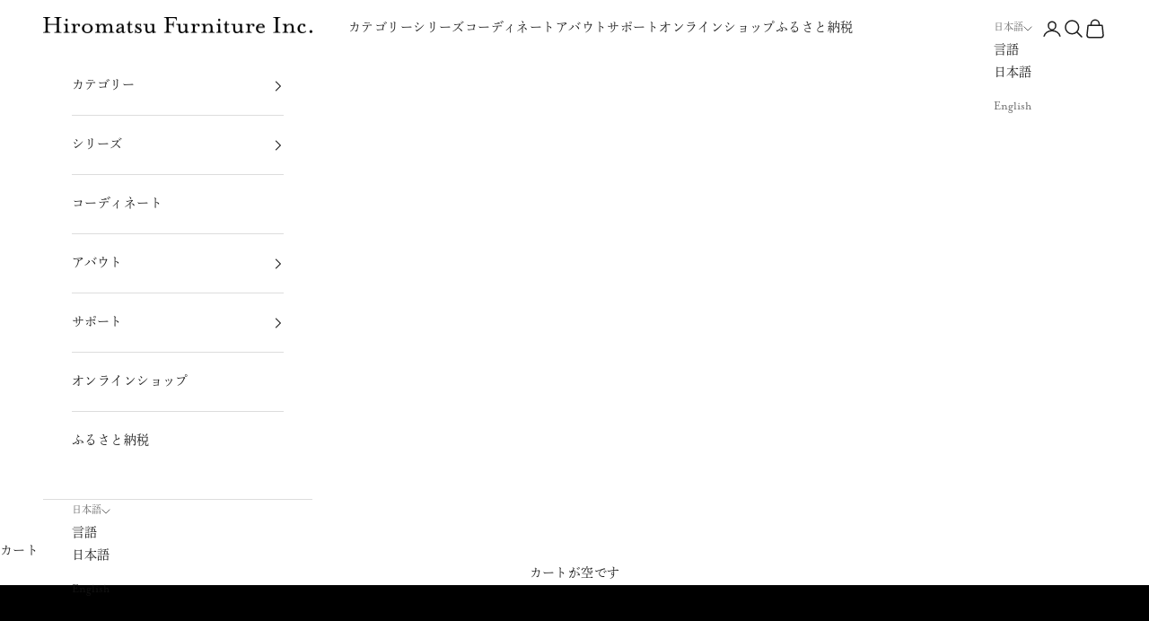

--- FILE ---
content_type: text/html; charset=utf-8
request_url: https://hiromatsu.org/?pid=147418069
body_size: 25559
content:
<!doctype html>

<html class="no-js" lang="ja" dir="ltr">
  <head>
    <meta charset="utf-8">
    <meta name="viewport" content="width=device-width, initial-scale=1.0, height=device-height, minimum-scale=1.0, maximum-scale=5.0">
	<meta name="facebook-domain-verification" content="cle1vqylmdlxn3oe7dwdmbtsylae3q">  
	  <!-- Google Tag Manager -->
<script>(function(w,d,s,l,i){w[l]=w[l]||[];w[l].push({'gtm.start':
new Date().getTime(),event:'gtm.js'});var f=d.getElementsByTagName(s)[0],
j=d.createElement(s),dl=l!='dataLayer'?'&l='+l:'';j.async=true;j.src=
'https://www.googletagmanager.com/gtm.js?id='+i+dl;f.parentNode.insertBefore(j,f);
})(window,document,'script','dataLayer','GTM-PRF5S3T5');</script>
<!-- End Google Tag Manager -->

    <title>広松木工株式会社【公式】 福岡県大川市の家具メーカー・インテリア通販</title><meta name="description" content="福岡県大川市に拠点を置く家具メーカー 　ソファ、ダイニング、収納やキッズ家具など、手に馴染む道具としての 「家族の家具」 暮らしの道具をつくっています。"><link rel="canonical" href="https://hiromatsu.org/"><link rel="shortcut icon" href="//hiromatsu.org/cdn/shop/files/favicon_9529aaa2-ac16-4064-991b-31659ceaf649.png?v=1695701883&width=96">
      <link rel="apple-touch-icon" href="//hiromatsu.org/cdn/shop/files/favicon_9529aaa2-ac16-4064-991b-31659ceaf649.png?v=1695701883&width=180"><link rel="preconnect" href="https://fonts.shopifycdn.com" crossorigin>
    <link rel="dns-prefetch" href="https://productreviews.shopifycdn.com"><link rel="preload" href="//hiromatsu.org/cdn/fonts/instrument_sans/instrumentsans_n4.db86542ae5e1596dbdb28c279ae6c2086c4c5bfa.woff2" as="font" type="font/woff2" crossorigin><link rel="preload" href="//hiromatsu.org/cdn/fonts/instrument_sans/instrumentsans_n4.db86542ae5e1596dbdb28c279ae6c2086c4c5bfa.woff2" as="font" type="font/woff2" crossorigin><meta property="og:type" content="website">
  <meta property="og:title" content="広松木工株式会社【公式】 福岡県大川市の家具メーカー・インテリア通販"><meta property="og:image" content="http://hiromatsu.org/cdn/shop/files/sns.jpg?v=1692259316&width=2048">
  <meta property="og:image:secure_url" content="https://hiromatsu.org/cdn/shop/files/sns.jpg?v=1692259316&width=2048">
  <meta property="og:image:width" content="1200">
  <meta property="og:image:height" content="628"><meta property="og:description" content="福岡県大川市に拠点を置く家具メーカー 　ソファ、ダイニング、収納やキッズ家具など、手に馴染む道具としての 「家族の家具」 暮らしの道具をつくっています。"><meta property="og:url" content="https://hiromatsu.org/">
<meta property="og:site_name" content="Hiromatsu Furniture Inc.  |  online shop"><meta name="twitter:card" content="summary"><meta name="twitter:title" content="広松木工株式会社【公式】 福岡県大川市の家具メーカー・インテリア通販">
  <meta name="twitter:description" content="福岡県大川市に拠点を置く家具メーカー 　ソファ、ダイニング、収納やキッズ家具など、手に馴染む道具としての 「家族の家具」 暮らしの道具をつくっています。"><meta name="twitter:image" content="https://hiromatsu.org/cdn/shop/files/sns.jpg?crop=center&height=1200&v=1692259316&width=1200">
  <meta name="twitter:image:alt" content="">


  <script type="application/ld+json">
  {
    "@context": "https://schema.org",
    "@type": "BreadcrumbList",
  "itemListElement": [{
      "@type": "ListItem",
      "position": 1,
      "name": "ホーム",
      "item": "https://hiromatsu.org"
    }]
  }
  </script>

<script type="application/ld+json">
  [
    {
      "@context": "https://schema.org",
      "@type": "WebSite",
      "name": "Hiromatsu Furniture Inc.  |  online shop",
      "url": "https:\/\/hiromatsu.org",
      "potentialAction": {
        "@type": "SearchAction",
        "target": "https:\/\/hiromatsu.org\/search?q={search_term_string}",
        "query-input": "required name=search_term_string"
      }
    },
    {
      "@context": "https://schema.org",
      "@type": "Organization",
      "name": "Hiromatsu Furniture Inc.  |  online shop","url": "https:\/\/hiromatsu.org"
    }
  ]
  </script><style>/* Typography (heading) */
  @font-face {
  font-family: "Instrument Sans";
  font-weight: 400;
  font-style: normal;
  font-display: fallback;
  src: url("//hiromatsu.org/cdn/fonts/instrument_sans/instrumentsans_n4.db86542ae5e1596dbdb28c279ae6c2086c4c5bfa.woff2") format("woff2"),
       url("//hiromatsu.org/cdn/fonts/instrument_sans/instrumentsans_n4.510f1b081e58d08c30978f465518799851ef6d8b.woff") format("woff");
}

@font-face {
  font-family: "Instrument Sans";
  font-weight: 400;
  font-style: italic;
  font-display: fallback;
  src: url("//hiromatsu.org/cdn/fonts/instrument_sans/instrumentsans_i4.028d3c3cd8d085648c808ceb20cd2fd1eb3560e5.woff2") format("woff2"),
       url("//hiromatsu.org/cdn/fonts/instrument_sans/instrumentsans_i4.7e90d82df8dee29a99237cd19cc529d2206706a2.woff") format("woff");
}

/* Typography (body) */
  @font-face {
  font-family: "Instrument Sans";
  font-weight: 400;
  font-style: normal;
  font-display: fallback;
  src: url("//hiromatsu.org/cdn/fonts/instrument_sans/instrumentsans_n4.db86542ae5e1596dbdb28c279ae6c2086c4c5bfa.woff2") format("woff2"),
       url("//hiromatsu.org/cdn/fonts/instrument_sans/instrumentsans_n4.510f1b081e58d08c30978f465518799851ef6d8b.woff") format("woff");
}

@font-face {
  font-family: "Instrument Sans";
  font-weight: 400;
  font-style: italic;
  font-display: fallback;
  src: url("//hiromatsu.org/cdn/fonts/instrument_sans/instrumentsans_i4.028d3c3cd8d085648c808ceb20cd2fd1eb3560e5.woff2") format("woff2"),
       url("//hiromatsu.org/cdn/fonts/instrument_sans/instrumentsans_i4.7e90d82df8dee29a99237cd19cc529d2206706a2.woff") format("woff");
}

@font-face {
  font-family: "Instrument Sans";
  font-weight: 700;
  font-style: normal;
  font-display: fallback;
  src: url("//hiromatsu.org/cdn/fonts/instrument_sans/instrumentsans_n7.e4ad9032e203f9a0977786c356573ced65a7419a.woff2") format("woff2"),
       url("//hiromatsu.org/cdn/fonts/instrument_sans/instrumentsans_n7.b9e40f166fb7639074ba34738101a9d2990bb41a.woff") format("woff");
}

@font-face {
  font-family: "Instrument Sans";
  font-weight: 700;
  font-style: italic;
  font-display: fallback;
  src: url("//hiromatsu.org/cdn/fonts/instrument_sans/instrumentsans_i7.d6063bb5d8f9cbf96eace9e8801697c54f363c6a.woff2") format("woff2"),
       url("//hiromatsu.org/cdn/fonts/instrument_sans/instrumentsans_i7.ce33afe63f8198a3ac4261b826b560103542cd36.woff") format("woff");
}

:root {
    /* Container */
    --container-max-width: 100%;
    --container-xxs-max-width: 27.5rem; /* 440px */
    --container-xs-max-width: 42.5rem; /* 680px */
    --container-sm-max-width: 61.25rem; /* 980px */
    --container-md-max-width: 71.875rem; /* 1150px */
    --container-lg-max-width: 78.75rem; /* 1260px */
    --container-xl-max-width: 85rem; /* 1360px */
    --container-gutter: 1.25rem;

    --section-with-border-vertical-spacing: 2.5rem;
    --section-with-border-vertical-spacing-tight:2.5rem;
    --section-without-border-vertical-spacing:3.75rem;
    --section-without-border-vertical-spacing-tight:3.75rem;

    --section-stack-gap:3rem;
    --section-stack-gap-tight: 2.25rem;

    /* Form settings */
    --form-gap: 1.25rem; /* Gap between fieldset and submit button */
    --fieldset-gap: 1rem; /* Gap between each form input within a fieldset */
    --form-control-gap: 0.625rem; /* Gap between input and label (ignored for floating label) */
    --checkbox-control-gap: 0.75rem; /* Horizontal gap between checkbox and its associated label */
    --input-padding-block: 0.65rem; /* Vertical padding for input, textarea and native select */
    --input-padding-inline: 0.8rem; /* Horizontal padding for input, textarea and native select */
    --checkbox-size: 0.875rem; /* Size (width and height) for checkbox */

    /* Other sizes */
    --sticky-area-height: calc(var(--announcement-bar-is-sticky, 0) * var(--announcement-bar-height, 0px) + var(--header-is-sticky, 0) * var(--header-height, 0px));

    /* RTL support */
    --transform-logical-flip: 1;
    --transform-origin-start: left;
    --transform-origin-end: right;

    /**
     * ---------------------------------------------------------------------
     * TYPOGRAPHY
     * ---------------------------------------------------------------------
     */

    /* Font properties */
    --heading-font-family: "Instrument Sans", sans-serif;
    --heading-font-weight: 400;
    --heading-font-style: normal;
    --heading-text-transform: uppercase;
    --heading-letter-spacing: 0.18em;
    --text-font-family: "Instrument Sans", sans-serif;
    --text-font-weight: 400;
    --text-font-style: normal;
    --text-letter-spacing: 0.0em;
    --button-font: var(--text-font-style) var(--text-font-weight) var(--text-sm) / 1.65 var(--text-font-family);
    --button-text-transform: uppercase;
    --button-letter-spacing: 0.18em;

    /* Font sizes */--text-heading-size-factor: 1;
    --text-h1: max(0.6875rem, clamp(1.375rem, 1.146341463414634rem + 0.975609756097561vw, 2rem) * var(--text-heading-size-factor));
    --text-h2: max(0.6875rem, clamp(1.25rem, 1.0670731707317074rem + 0.7804878048780488vw, 1.75rem) * var(--text-heading-size-factor));
    --text-h3: max(0.6875rem, clamp(1.125rem, 1.0335365853658536rem + 0.3902439024390244vw, 1.375rem) * var(--text-heading-size-factor));
    --text-h4: max(0.6875rem, clamp(1rem, 0.9542682926829268rem + 0.1951219512195122vw, 1.125rem) * var(--text-heading-size-factor));
    --text-h5: calc(0.875rem * var(--text-heading-size-factor));
    --text-h6: calc(0.75rem * var(--text-heading-size-factor));

    --text-xs: 0.75rem;
    --text-sm: 0.8125rem;
    --text-base: 0.875rem;
    --text-lg: 1.0rem;
    --text-xl: 1.125rem;

    /**
     * ---------------------------------------------------------------------
     * COLORS
     * ---------------------------------------------------------------------
     */

    /* Color settings */--accent: 28 28 28;
    --text-primary: 28 28 28;
    --background-primary: 239 239 239;
    --background-secondary: 255 255 255;
    --border-color: 207 207 207;
    --page-overlay: 0 0 0 / 0.4;

    /* Button colors */
    --button-background-primary: 28 28 28;
    --button-text-primary: 255 255 255;

    /* Status colors */
    --success-background: 212 227 203;
    --success-text: 48 122 7;
    --warning-background: 253 241 224;
    --warning-text: 237 138 0;
    --error-background: 243 204 204;
    --error-text: 203 43 43;

    /* Product colors */
    --on-sale-text: 227 44 43;
    --on-sale-badge-background: 227 44 43;
    --on-sale-badge-text: 255 255 255;
    --sold-out-badge-background: 239 239 239;
    --sold-out-badge-text: 0 0 0 / 0.65;
    --custom-badge-background: 28 28 28;
    --custom-badge-text: 255 255 255;
    --star-color: 28 28 28;

    /* Header colors */--header-background: 255 255 255;
    --header-text: 28 28 28;
    --header-border-color: 221 221 221;

    /* Footer colors */--footer-background: 255 255 255;
    --footer-text: 28 28 28;
    --footer-border-color: 221 221 221;

    /* Modal colors */--modal-background: 255 255 255;
    --modal-text: 28 28 28;
    --modal-border-color: 221 221 221;

    /* Drawer colors (reuse the same as modal) */
    --drawer-background: 255 255 255;
    --drawer-text: 28 28 28;
    --drawer-border-color: 221 221 221;

    /* Popover background (uses the primary background) */
    --popover-background: 255 255 255;
    --popover-text: 28 28 28;
    --popover-border-color: 207 207 207;

    /* Rounded variables (used for border radius) */
    --rounded-full: 9999px;
    --button-border-radius: 0.0rem;
    --input-border-radius: 0.0rem;

    /* Box shadow */
    --shadow-sm: 0 2px 8px rgb(0 0 0 / 0.05);
    --shadow: 0 5px 15px rgb(0 0 0 / 0.05);
    --shadow-md: 0 5px 30px rgb(0 0 0 / 0.05);
    --shadow-block: px px px rgb(var(--text-primary) / 0.0);

    /**
     * ---------------------------------------------------------------------
     * OTHER
     * ---------------------------------------------------------------------
     */

    --checkmark-svg-url: url(//hiromatsu.org/cdn/shop/t/2/assets/checkmark.svg?v=77552481021870063511686201695);
    --cursor-zoom-in-svg-url: url(//hiromatsu.org/cdn/shop/t/2/assets/cursor-zoom-in.svg?v=112480252220988712521686201695);
  }

  [dir="rtl"]:root {
    /* RTL support */
    --transform-logical-flip: -1;
    --transform-origin-start: right;
    --transform-origin-end: left;
  }

  @media screen and (min-width: 700px) {
    :root {
      /* Typography (font size) */
      --text-xs: 0.75rem;
      --text-sm: 0.8125rem;
      --text-base: 0.875rem;
      --text-lg: 1.0rem;
      --text-xl: 1.25rem;

      /* Spacing settings */
      --container-gutter: 2rem;
    }
  }

  @media screen and (min-width: 1000px) {
    :root {
      /* Spacing settings */
      --container-gutter: 3rem;

      --section-with-border-vertical-spacing: 4rem;
      --section-with-border-vertical-spacing-tight: 4rem;
      --section-without-border-vertical-spacing: 6rem;
      --section-without-border-vertical-spacing-tight: 6rem;

      --section-stack-gap:3rem;
      --section-stack-gap-tight:3rem;
    }
  }
</style><script>
  document.documentElement.classList.replace('no-js', 'js');

  // This allows to expose several variables to the global scope, to be used in scripts
  window.themeVariables = {
    settings: {
      showPageTransition: false,
      pageType: "index",
      moneyFormat: "¥{{amount_no_decimals}}",
      moneyWithCurrencyFormat: "¥{{amount_no_decimals}} 円",
      currencyCodeEnabled: false,
      cartType: "drawer"
    },

    strings: {
      addToCartButton: "カートに追加",
      soldOutButton: "売り切れ",
      preOrderButton: "先行予約",
      unavailableButton: "選択不可能",
      addedToCart: "カートに追加されました！",
      closeGallery: "閉じる",
      zoomGallery: "ズームイン",
      errorGallery: "画像を表示できません",
      soldOutBadge: "売り切れ",
      discountBadge: "@@節約する",
      sku: "SKU:",
      shippingEstimatorNoResults: "申し訳ありませんが、お客様のご住所への発送は現在行っておりません",
      shippingEstimatorOneResult: "お客様のご住所には1つの配送料金が適用されます:",
      shippingEstimatorMultipleResults: "お客様のご住所に合わせて、複数の配送料金が選択できます:",
      shippingEstimatorError: "配送料金の取得中に1つ以上のエラーが発生しました:",
      next: "次へ",
      previous: "前へ"
    },

    mediaQueries: {
      'sm': 'screen and (min-width: 700px)',
      'md': 'screen and (min-width: 1000px)',
      'lg': 'screen and (min-width: 1150px)',
      'xl': 'screen and (min-width: 1400px)',
      '2xl': 'screen and (min-width: 1600px)',
      'sm-max': 'screen and (max-width: 699px)',
      'md-max': 'screen and (max-width: 999px)',
      'lg-max': 'screen and (max-width: 1149px)',
      'xl-max': 'screen and (max-width: 1399px)',
      '2xl-max': 'screen and (max-width: 1599px)',
      'motion-safe': '(prefers-reduced-motion: no-preference)',
      'motion-reduce': '(prefers-reduced-motion: reduce)',
      'supports-hover': 'screen and (pointer: fine)',
      'supports-touch': 'screen and (hover: none)'
    }
  };</script><script async src="//hiromatsu.org/cdn/shop/t/2/assets/es-module-shims.min.js?v=114726340736633916291686201677"></script>

    <script type="importmap">{
        "imports": {
          "vendor": "//hiromatsu.org/cdn/shop/t/2/assets/vendor.min.js?v=119239172136752899051686201677",
          "theme": "//hiromatsu.org/cdn/shop/t/2/assets/theme.js?v=184392424707246123961686201677",
          "photoswipe": "//hiromatsu.org/cdn/shop/t/2/assets/photoswipe.min.js?v=96595610301167188461686201677"
        }
      }
    </script>

    <script type="module" src="//hiromatsu.org/cdn/shop/t/2/assets/vendor.min.js?v=119239172136752899051686201677"></script>
    <script type="module" src="//hiromatsu.org/cdn/shop/t/2/assets/theme.js?v=184392424707246123961686201677"></script>

    <script>window.performance && window.performance.mark && window.performance.mark('shopify.content_for_header.start');</script><meta name="google-site-verification" content="HI4goYq1mclkSsaZ_J5ylYs4Q3P3IB9mpJVICUfBPZE">
<meta name="facebook-domain-verification" content="2xmbm3cpl6rrl3h6yy5hco6adl4isz">
<meta id="shopify-digital-wallet" name="shopify-digital-wallet" content="/73406316830/digital_wallets/dialog">
<link rel="alternate" hreflang="x-default" href="https://hiromatsu.org/">
<link rel="alternate" hreflang="ja" href="https://hiromatsu.org/">
<link rel="alternate" hreflang="en" href="https://hiromatsu.org/en">
<script async="async" src="/checkouts/internal/preloads.js?locale=ja-JP"></script>
<script id="shopify-features" type="application/json">{"accessToken":"0190e7c951194c8b2f47924c200b82a9","betas":["rich-media-storefront-analytics"],"domain":"hiromatsu.org","predictiveSearch":false,"shopId":73406316830,"locale":"ja"}</script>
<script>var Shopify = Shopify || {};
Shopify.shop = "xn-estqnj5t2ja.myshopify.com";
Shopify.locale = "ja";
Shopify.currency = {"active":"JPY","rate":"1.0"};
Shopify.country = "JP";
Shopify.theme = {"name":"hiromatsu","id":151144169758,"schema_name":"Prestige","schema_version":"7.3.2","theme_store_id":855,"role":"main"};
Shopify.theme.handle = "null";
Shopify.theme.style = {"id":null,"handle":null};
Shopify.cdnHost = "hiromatsu.org/cdn";
Shopify.routes = Shopify.routes || {};
Shopify.routes.root = "/";</script>
<script type="module">!function(o){(o.Shopify=o.Shopify||{}).modules=!0}(window);</script>
<script>!function(o){function n(){var o=[];function n(){o.push(Array.prototype.slice.apply(arguments))}return n.q=o,n}var t=o.Shopify=o.Shopify||{};t.loadFeatures=n(),t.autoloadFeatures=n()}(window);</script>
<script id="shop-js-analytics" type="application/json">{"pageType":"index"}</script>
<script defer="defer" async type="module" src="//hiromatsu.org/cdn/shopifycloud/shop-js/modules/v2/client.init-shop-cart-sync_CSE-8ASR.ja.esm.js"></script>
<script defer="defer" async type="module" src="//hiromatsu.org/cdn/shopifycloud/shop-js/modules/v2/chunk.common_DDD8GOhs.esm.js"></script>
<script defer="defer" async type="module" src="//hiromatsu.org/cdn/shopifycloud/shop-js/modules/v2/chunk.modal_B6JNj9sU.esm.js"></script>
<script type="module">
  await import("//hiromatsu.org/cdn/shopifycloud/shop-js/modules/v2/client.init-shop-cart-sync_CSE-8ASR.ja.esm.js");
await import("//hiromatsu.org/cdn/shopifycloud/shop-js/modules/v2/chunk.common_DDD8GOhs.esm.js");
await import("//hiromatsu.org/cdn/shopifycloud/shop-js/modules/v2/chunk.modal_B6JNj9sU.esm.js");

  window.Shopify.SignInWithShop?.initShopCartSync?.({"fedCMEnabled":true,"windoidEnabled":true});

</script>
<script id="__st">var __st={"a":73406316830,"offset":32400,"reqid":"9e8b19de-8a98-48c9-a083-fedb0b5f4829-1770076963","pageurl":"hiromatsu.org\/","u":"6b6cd1561eaa","p":"home"};</script>
<script>window.ShopifyPaypalV4VisibilityTracking = true;</script>
<script id="captcha-bootstrap">!function(){'use strict';const t='contact',e='account',n='new_comment',o=[[t,t],['blogs',n],['comments',n],[t,'customer']],c=[[e,'customer_login'],[e,'guest_login'],[e,'recover_customer_password'],[e,'create_customer']],r=t=>t.map((([t,e])=>`form[action*='/${t}']:not([data-nocaptcha='true']) input[name='form_type'][value='${e}']`)).join(','),a=t=>()=>t?[...document.querySelectorAll(t)].map((t=>t.form)):[];function s(){const t=[...o],e=r(t);return a(e)}const i='password',u='form_key',d=['recaptcha-v3-token','g-recaptcha-response','h-captcha-response',i],f=()=>{try{return window.sessionStorage}catch{return}},m='__shopify_v',_=t=>t.elements[u];function p(t,e,n=!1){try{const o=window.sessionStorage,c=JSON.parse(o.getItem(e)),{data:r}=function(t){const{data:e,action:n}=t;return t[m]||n?{data:e,action:n}:{data:t,action:n}}(c);for(const[e,n]of Object.entries(r))t.elements[e]&&(t.elements[e].value=n);n&&o.removeItem(e)}catch(o){console.error('form repopulation failed',{error:o})}}const l='form_type',E='cptcha';function T(t){t.dataset[E]=!0}const w=window,h=w.document,L='Shopify',v='ce_forms',y='captcha';let A=!1;((t,e)=>{const n=(g='f06e6c50-85a8-45c8-87d0-21a2b65856fe',I='https://cdn.shopify.com/shopifycloud/storefront-forms-hcaptcha/ce_storefront_forms_captcha_hcaptcha.v1.5.2.iife.js',D={infoText:'hCaptchaによる保護',privacyText:'プライバシー',termsText:'利用規約'},(t,e,n)=>{const o=w[L][v],c=o.bindForm;if(c)return c(t,g,e,D).then(n);var r;o.q.push([[t,g,e,D],n]),r=I,A||(h.body.append(Object.assign(h.createElement('script'),{id:'captcha-provider',async:!0,src:r})),A=!0)});var g,I,D;w[L]=w[L]||{},w[L][v]=w[L][v]||{},w[L][v].q=[],w[L][y]=w[L][y]||{},w[L][y].protect=function(t,e){n(t,void 0,e),T(t)},Object.freeze(w[L][y]),function(t,e,n,w,h,L){const[v,y,A,g]=function(t,e,n){const i=e?o:[],u=t?c:[],d=[...i,...u],f=r(d),m=r(i),_=r(d.filter((([t,e])=>n.includes(e))));return[a(f),a(m),a(_),s()]}(w,h,L),I=t=>{const e=t.target;return e instanceof HTMLFormElement?e:e&&e.form},D=t=>v().includes(t);t.addEventListener('submit',(t=>{const e=I(t);if(!e)return;const n=D(e)&&!e.dataset.hcaptchaBound&&!e.dataset.recaptchaBound,o=_(e),c=g().includes(e)&&(!o||!o.value);(n||c)&&t.preventDefault(),c&&!n&&(function(t){try{if(!f())return;!function(t){const e=f();if(!e)return;const n=_(t);if(!n)return;const o=n.value;o&&e.removeItem(o)}(t);const e=Array.from(Array(32),(()=>Math.random().toString(36)[2])).join('');!function(t,e){_(t)||t.append(Object.assign(document.createElement('input'),{type:'hidden',name:u})),t.elements[u].value=e}(t,e),function(t,e){const n=f();if(!n)return;const o=[...t.querySelectorAll(`input[type='${i}']`)].map((({name:t})=>t)),c=[...d,...o],r={};for(const[a,s]of new FormData(t).entries())c.includes(a)||(r[a]=s);n.setItem(e,JSON.stringify({[m]:1,action:t.action,data:r}))}(t,e)}catch(e){console.error('failed to persist form',e)}}(e),e.submit())}));const S=(t,e)=>{t&&!t.dataset[E]&&(n(t,e.some((e=>e===t))),T(t))};for(const o of['focusin','change'])t.addEventListener(o,(t=>{const e=I(t);D(e)&&S(e,y())}));const B=e.get('form_key'),M=e.get(l),P=B&&M;t.addEventListener('DOMContentLoaded',(()=>{const t=y();if(P)for(const e of t)e.elements[l].value===M&&p(e,B);[...new Set([...A(),...v().filter((t=>'true'===t.dataset.shopifyCaptcha))])].forEach((e=>S(e,t)))}))}(h,new URLSearchParams(w.location.search),n,t,e,['guest_login'])})(!0,!0)}();</script>
<script integrity="sha256-4kQ18oKyAcykRKYeNunJcIwy7WH5gtpwJnB7kiuLZ1E=" data-source-attribution="shopify.loadfeatures" defer="defer" src="//hiromatsu.org/cdn/shopifycloud/storefront/assets/storefront/load_feature-a0a9edcb.js" crossorigin="anonymous"></script>
<script data-source-attribution="shopify.dynamic_checkout.dynamic.init">var Shopify=Shopify||{};Shopify.PaymentButton=Shopify.PaymentButton||{isStorefrontPortableWallets:!0,init:function(){window.Shopify.PaymentButton.init=function(){};var t=document.createElement("script");t.src="https://hiromatsu.org/cdn/shopifycloud/portable-wallets/latest/portable-wallets.ja.js",t.type="module",document.head.appendChild(t)}};
</script>
<script data-source-attribution="shopify.dynamic_checkout.buyer_consent">
  function portableWalletsHideBuyerConsent(e){var t=document.getElementById("shopify-buyer-consent"),n=document.getElementById("shopify-subscription-policy-button");t&&n&&(t.classList.add("hidden"),t.setAttribute("aria-hidden","true"),n.removeEventListener("click",e))}function portableWalletsShowBuyerConsent(e){var t=document.getElementById("shopify-buyer-consent"),n=document.getElementById("shopify-subscription-policy-button");t&&n&&(t.classList.remove("hidden"),t.removeAttribute("aria-hidden"),n.addEventListener("click",e))}window.Shopify?.PaymentButton&&(window.Shopify.PaymentButton.hideBuyerConsent=portableWalletsHideBuyerConsent,window.Shopify.PaymentButton.showBuyerConsent=portableWalletsShowBuyerConsent);
</script>
<script data-source-attribution="shopify.dynamic_checkout.cart.bootstrap">document.addEventListener("DOMContentLoaded",(function(){function t(){return document.querySelector("shopify-accelerated-checkout-cart, shopify-accelerated-checkout")}if(t())Shopify.PaymentButton.init();else{new MutationObserver((function(e,n){t()&&(Shopify.PaymentButton.init(),n.disconnect())})).observe(document.body,{childList:!0,subtree:!0})}}));
</script>

<script>window.performance && window.performance.mark && window.performance.mark('shopify.content_for_header.end');</script>
<link href="//hiromatsu.org/cdn/shop/t/2/assets/theme.css?v=127670128964042643861692923668" rel="stylesheet" type="text/css" media="all" /><link href="//hiromatsu.org/cdn/shop/t/2/assets/style.css?v=100108082010390452831741935111" rel="stylesheet" type="text/css" media="all" /><script>
  (function(d) {
    var config = {
      kitId: 'yaa0yic',
      scriptTimeout: 3000,
      async: true
    },
    h=d.documentElement,t=setTimeout(function(){h.className=h.className.replace(/\bwf-loading\b/g,"")+" wf-inactive";},config.scriptTimeout),tk=d.createElement("script"),f=false,s=d.getElementsByTagName("script")[0],a;h.className+=" wf-loading";tk.src='https://use.typekit.net/'+config.kitId+'.js';tk.async=true;tk.onload=tk.onreadystatechange=function(){a=this.readyState;if(f||a&&a!="complete"&&a!="loaded")return;f=true;clearTimeout(t);try{Typekit.load(config)}catch(e){}};s.parentNode.insertBefore(tk,s)
  })(document);
    </script>
  <script>window.is_hulkpo_installed=true</script><!-- BEGIN app block: shopify://apps/hulk-product-options/blocks/app-embed/380168ef-9475-4244-a291-f66b189208b5 --><!-- BEGIN app snippet: hulkapps_product_options --><script>
    
        window.hulkapps = {
        shop_slug: "xn-estqnj5t2ja",
        store_id: "xn-estqnj5t2ja.myshopify.com",
        money_format: "¥{{amount_no_decimals}}",
        cart: null,
        product: null,
        product_collections: null,
        product_variants: null,
        is_volume_discount: null,
        is_product_option: true,
        product_id: null,
        page_type: null,
        po_url: "https://productoption.hulkapps.com",
        po_proxy_url: "https://hiromatsu.org",
        vd_url: "https://volumediscount.hulkapps.com",
        customer: null,
        hulkapps_extension_js: true

    }
    window.is_hulkpo_installed=true
    

      window.hulkapps.page_type = "cart";
      window.hulkapps.cart = {"note":null,"attributes":{},"original_total_price":0,"total_price":0,"total_discount":0,"total_weight":0.0,"item_count":0,"items":[],"requires_shipping":false,"currency":"JPY","items_subtotal_price":0,"cart_level_discount_applications":[],"checkout_charge_amount":0}
      if (typeof window.hulkapps.cart.items == "object") {
        for (var i=0; i<window.hulkapps.cart.items.length; i++) {
          ["sku", "grams", "vendor", "url", "image", "handle", "requires_shipping", "product_type", "product_description"].map(function(a) {
            delete window.hulkapps.cart.items[i][a]
          })
        }
      }
      window.hulkapps.cart_collections = {}
      

    

</script>

<!-- END app snippet --><!-- END app block --><!-- BEGIN app block: shopify://apps/hulk-form-builder/blocks/app-embed/b6b8dd14-356b-4725-a4ed-77232212b3c3 --><!-- BEGIN app snippet: hulkapps-formbuilder-theme-ext --><script type="text/javascript">
  
  if (typeof window.formbuilder_customer != "object") {
        window.formbuilder_customer = {}
  }

  window.hulkFormBuilder = {
    form_data: {},
    shop_data: {"shop_MKgihVCwUH6c44JWB5At3Q":{"shop_uuid":"MKgihVCwUH6c44JWB5At3Q","shop_timezone":"Asia\/Tokyo","shop_id":88247,"shop_is_after_submit_enabled":true,"shop_shopify_plan":"Basic","shop_shopify_domain":"xn-estqnj5t2ja.myshopify.com","shop_created_at":"2023-07-23T18:47:07.897-05:00","is_skip_metafield":false,"shop_deleted":false,"shop_disabled":false}},
    settings_data: {"shop_settings":{"shop_customise_msgs":[],"default_customise_msgs":{"is_required":"is required","thank_you":"Thank you! The form was submitted successfully.","processing":"Processing...","valid_data":"Please provide valid data","valid_email":"Provide valid email format","valid_tags":"HTML Tags are not allowed","valid_phone":"Provide valid phone number","valid_captcha":"Please provide valid captcha response","valid_url":"Provide valid URL","only_number_alloud":"Provide valid number in","number_less":"must be less than","number_more":"must be more than","image_must_less":"Image must be less than 20MB","image_number":"Images allowed","image_extension":"Invalid extension! Please provide image file","error_image_upload":"Error in image upload. Please try again.","error_file_upload":"Error in file upload. Please try again.","your_response":"Your response","error_form_submit":"Error occur.Please try again after sometime.","email_submitted":"Form with this email is already submitted","invalid_email_by_zerobounce":"The email address you entered appears to be invalid. Please check it and try again.","download_file":"Download file","card_details_invalid":"Your card details are invalid","card_details":"Card details","please_enter_card_details":"Please enter card details","card_number":"Card number","exp_mm":"Exp MM","exp_yy":"Exp YY","crd_cvc":"CVV","payment_value":"Payment amount","please_enter_payment_amount":"Please enter payment amount","address1":"Address line 1","address2":"Address line 2","city":"City","province":"Province","zipcode":"Zip code","country":"Country","blocked_domain":"This form does not accept addresses from","file_must_less":"File must be less than 20MB","file_extension":"Invalid extension! Please provide file","only_file_number_alloud":"files allowed","previous":"Previous","next":"Next","must_have_a_input":"Please enter at least one field.","please_enter_required_data":"Please enter required data","atleast_one_special_char":"Include at least one special character","atleast_one_lowercase_char":"Include at least one lowercase character","atleast_one_uppercase_char":"Include at least one uppercase character","atleast_one_number":"Include at least one number","must_have_8_chars":"Must have 8 characters long","be_between_8_and_12_chars":"Be between 8 and 12 characters long","please_select":"Please Select","phone_submitted":"Form with this phone number is already submitted","user_res_parse_error":"Error while submitting the form","valid_same_values":"values must be same","product_choice_clear_selection":"Clear Selection","picture_choice_clear_selection":"Clear Selection","remove_all_for_file_image_upload":"Remove All","invalid_file_type_for_image_upload":"You can't upload files of this type.","invalid_file_type_for_signature_upload":"You can't upload files of this type.","max_files_exceeded_for_file_upload":"You can not upload any more files.","max_files_exceeded_for_image_upload":"You can not upload any more files.","file_already_exist":"File already uploaded","max_limit_exceed":"You have added the maximum number of text fields.","cancel_upload_for_file_upload":"Cancel upload","cancel_upload_for_image_upload":"Cancel upload","cancel_upload_for_signature_upload":"Cancel upload"},"shop_blocked_domains":[]}},
    features_data: {"shop_plan_features":{"shop_plan_features":["unlimited-forms","full-design-customization","export-form-submissions","multiple-recipients-for-form-submissions","multiple-admin-notifications","enable-captcha","unlimited-file-uploads","save-submitted-form-data","set-auto-response-message","conditional-logic","form-banner","save-as-draft-facility","include-user-response-in-admin-email","disable-form-submission","mail-platform-integration","stripe-payment-integration","pre-built-templates","create-customer-account-on-shopify","google-analytics-3-by-tracking-id","facebook-pixel-id","bing-uet-pixel-id","advanced-js","advanced-css","api-available","customize-form-message","hidden-field","restrict-from-submissions-per-one-user","utm-tracking","ratings","privacy-notices","heading","paragraph","shopify-flow-trigger","domain-setup","block-domain","address","html-code","form-schedule","after-submit-script","customize-form-scrolling","on-form-submission-record-the-referrer-url","password","duplicate-the-forms","include-user-response-in-auto-responder-email","elements-add-ons","admin-and-auto-responder-email-with-tokens","email-export","premium-support","google-analytics-4-by-measurement-id","google-ads-for-tracking-conversion","validation-field","file-upload","load_form_as_popup","advanced_conditional_logic"]}},
    shop: null,
    shop_id: null,
    plan_features: null,
    validateDoubleQuotes: false,
    assets: {
      extraFunctions: "https://cdn.shopify.com/extensions/019bb5ee-ec40-7527-955d-c1b8751eb060/form-builder-by-hulkapps-50/assets/extra-functions.js",
      extraStyles: "https://cdn.shopify.com/extensions/019bb5ee-ec40-7527-955d-c1b8751eb060/form-builder-by-hulkapps-50/assets/extra-styles.css",
      bootstrapStyles: "https://cdn.shopify.com/extensions/019bb5ee-ec40-7527-955d-c1b8751eb060/form-builder-by-hulkapps-50/assets/theme-app-extension-bootstrap.css"
    },
    translations: {
      htmlTagNotAllowed: "HTML Tags are not allowed",
      sqlQueryNotAllowed: "SQL Queries are not allowed",
      doubleQuoteNotAllowed: "Double quotes are not allowed",
      vorwerkHttpWwwNotAllowed: "The words \u0026#39;http\u0026#39; and \u0026#39;www\u0026#39; are not allowed. Please remove them and try again.",
      maxTextFieldsReached: "You have added the maximum number of text fields.",
      avoidNegativeWords: "Avoid negative words: Don\u0026#39;t use negative words in your contact message.",
      customDesignOnly: "This form is for custom designs requests. For general inquiries please contact our team at info@stagheaddesigns.com",
      zerobounceApiErrorMsg: "We couldn\u0026#39;t verify your email due to a technical issue. Please try again later.",
    }

  }

  

  window.FbThemeAppExtSettingsHash = {}
  
</script><!-- END app snippet --><!-- END app block --><script src="https://cdn.shopify.com/extensions/019c1d41-4c42-71d3-8687-7c3de19aa4fb/productoption-176/assets/hulkcode.js" type="text/javascript" defer="defer"></script>
<link href="https://cdn.shopify.com/extensions/019c1d41-4c42-71d3-8687-7c3de19aa4fb/productoption-176/assets/hulkcode.css" rel="stylesheet" type="text/css" media="all">
<script src="https://cdn.shopify.com/extensions/019bb5ee-ec40-7527-955d-c1b8751eb060/form-builder-by-hulkapps-50/assets/form-builder-script.js" type="text/javascript" defer="defer"></script>
<link href="https://monorail-edge.shopifysvc.com" rel="dns-prefetch">
<script>(function(){if ("sendBeacon" in navigator && "performance" in window) {try {var session_token_from_headers = performance.getEntriesByType('navigation')[0].serverTiming.find(x => x.name == '_s').description;} catch {var session_token_from_headers = undefined;}var session_cookie_matches = document.cookie.match(/_shopify_s=([^;]*)/);var session_token_from_cookie = session_cookie_matches && session_cookie_matches.length === 2 ? session_cookie_matches[1] : "";var session_token = session_token_from_headers || session_token_from_cookie || "";function handle_abandonment_event(e) {var entries = performance.getEntries().filter(function(entry) {return /monorail-edge.shopifysvc.com/.test(entry.name);});if (!window.abandonment_tracked && entries.length === 0) {window.abandonment_tracked = true;var currentMs = Date.now();var navigation_start = performance.timing.navigationStart;var payload = {shop_id: 73406316830,url: window.location.href,navigation_start,duration: currentMs - navigation_start,session_token,page_type: "index"};window.navigator.sendBeacon("https://monorail-edge.shopifysvc.com/v1/produce", JSON.stringify({schema_id: "online_store_buyer_site_abandonment/1.1",payload: payload,metadata: {event_created_at_ms: currentMs,event_sent_at_ms: currentMs}}));}}window.addEventListener('pagehide', handle_abandonment_event);}}());</script>
<script id="web-pixels-manager-setup">(function e(e,d,r,n,o){if(void 0===o&&(o={}),!Boolean(null===(a=null===(i=window.Shopify)||void 0===i?void 0:i.analytics)||void 0===a?void 0:a.replayQueue)){var i,a;window.Shopify=window.Shopify||{};var t=window.Shopify;t.analytics=t.analytics||{};var s=t.analytics;s.replayQueue=[],s.publish=function(e,d,r){return s.replayQueue.push([e,d,r]),!0};try{self.performance.mark("wpm:start")}catch(e){}var l=function(){var e={modern:/Edge?\/(1{2}[4-9]|1[2-9]\d|[2-9]\d{2}|\d{4,})\.\d+(\.\d+|)|Firefox\/(1{2}[4-9]|1[2-9]\d|[2-9]\d{2}|\d{4,})\.\d+(\.\d+|)|Chrom(ium|e)\/(9{2}|\d{3,})\.\d+(\.\d+|)|(Maci|X1{2}).+ Version\/(15\.\d+|(1[6-9]|[2-9]\d|\d{3,})\.\d+)([,.]\d+|)( \(\w+\)|)( Mobile\/\w+|) Safari\/|Chrome.+OPR\/(9{2}|\d{3,})\.\d+\.\d+|(CPU[ +]OS|iPhone[ +]OS|CPU[ +]iPhone|CPU IPhone OS|CPU iPad OS)[ +]+(15[._]\d+|(1[6-9]|[2-9]\d|\d{3,})[._]\d+)([._]\d+|)|Android:?[ /-](13[3-9]|1[4-9]\d|[2-9]\d{2}|\d{4,})(\.\d+|)(\.\d+|)|Android.+Firefox\/(13[5-9]|1[4-9]\d|[2-9]\d{2}|\d{4,})\.\d+(\.\d+|)|Android.+Chrom(ium|e)\/(13[3-9]|1[4-9]\d|[2-9]\d{2}|\d{4,})\.\d+(\.\d+|)|SamsungBrowser\/([2-9]\d|\d{3,})\.\d+/,legacy:/Edge?\/(1[6-9]|[2-9]\d|\d{3,})\.\d+(\.\d+|)|Firefox\/(5[4-9]|[6-9]\d|\d{3,})\.\d+(\.\d+|)|Chrom(ium|e)\/(5[1-9]|[6-9]\d|\d{3,})\.\d+(\.\d+|)([\d.]+$|.*Safari\/(?![\d.]+ Edge\/[\d.]+$))|(Maci|X1{2}).+ Version\/(10\.\d+|(1[1-9]|[2-9]\d|\d{3,})\.\d+)([,.]\d+|)( \(\w+\)|)( Mobile\/\w+|) Safari\/|Chrome.+OPR\/(3[89]|[4-9]\d|\d{3,})\.\d+\.\d+|(CPU[ +]OS|iPhone[ +]OS|CPU[ +]iPhone|CPU IPhone OS|CPU iPad OS)[ +]+(10[._]\d+|(1[1-9]|[2-9]\d|\d{3,})[._]\d+)([._]\d+|)|Android:?[ /-](13[3-9]|1[4-9]\d|[2-9]\d{2}|\d{4,})(\.\d+|)(\.\d+|)|Mobile Safari.+OPR\/([89]\d|\d{3,})\.\d+\.\d+|Android.+Firefox\/(13[5-9]|1[4-9]\d|[2-9]\d{2}|\d{4,})\.\d+(\.\d+|)|Android.+Chrom(ium|e)\/(13[3-9]|1[4-9]\d|[2-9]\d{2}|\d{4,})\.\d+(\.\d+|)|Android.+(UC? ?Browser|UCWEB|U3)[ /]?(15\.([5-9]|\d{2,})|(1[6-9]|[2-9]\d|\d{3,})\.\d+)\.\d+|SamsungBrowser\/(5\.\d+|([6-9]|\d{2,})\.\d+)|Android.+MQ{2}Browser\/(14(\.(9|\d{2,})|)|(1[5-9]|[2-9]\d|\d{3,})(\.\d+|))(\.\d+|)|K[Aa][Ii]OS\/(3\.\d+|([4-9]|\d{2,})\.\d+)(\.\d+|)/},d=e.modern,r=e.legacy,n=navigator.userAgent;return n.match(d)?"modern":n.match(r)?"legacy":"unknown"}(),u="modern"===l?"modern":"legacy",c=(null!=n?n:{modern:"",legacy:""})[u],f=function(e){return[e.baseUrl,"/wpm","/b",e.hashVersion,"modern"===e.buildTarget?"m":"l",".js"].join("")}({baseUrl:d,hashVersion:r,buildTarget:u}),m=function(e){var d=e.version,r=e.bundleTarget,n=e.surface,o=e.pageUrl,i=e.monorailEndpoint;return{emit:function(e){var a=e.status,t=e.errorMsg,s=(new Date).getTime(),l=JSON.stringify({metadata:{event_sent_at_ms:s},events:[{schema_id:"web_pixels_manager_load/3.1",payload:{version:d,bundle_target:r,page_url:o,status:a,surface:n,error_msg:t},metadata:{event_created_at_ms:s}}]});if(!i)return console&&console.warn&&console.warn("[Web Pixels Manager] No Monorail endpoint provided, skipping logging."),!1;try{return self.navigator.sendBeacon.bind(self.navigator)(i,l)}catch(e){}var u=new XMLHttpRequest;try{return u.open("POST",i,!0),u.setRequestHeader("Content-Type","text/plain"),u.send(l),!0}catch(e){return console&&console.warn&&console.warn("[Web Pixels Manager] Got an unhandled error while logging to Monorail."),!1}}}}({version:r,bundleTarget:l,surface:e.surface,pageUrl:self.location.href,monorailEndpoint:e.monorailEndpoint});try{o.browserTarget=l,function(e){var d=e.src,r=e.async,n=void 0===r||r,o=e.onload,i=e.onerror,a=e.sri,t=e.scriptDataAttributes,s=void 0===t?{}:t,l=document.createElement("script"),u=document.querySelector("head"),c=document.querySelector("body");if(l.async=n,l.src=d,a&&(l.integrity=a,l.crossOrigin="anonymous"),s)for(var f in s)if(Object.prototype.hasOwnProperty.call(s,f))try{l.dataset[f]=s[f]}catch(e){}if(o&&l.addEventListener("load",o),i&&l.addEventListener("error",i),u)u.appendChild(l);else{if(!c)throw new Error("Did not find a head or body element to append the script");c.appendChild(l)}}({src:f,async:!0,onload:function(){if(!function(){var e,d;return Boolean(null===(d=null===(e=window.Shopify)||void 0===e?void 0:e.analytics)||void 0===d?void 0:d.initialized)}()){var d=window.webPixelsManager.init(e)||void 0;if(d){var r=window.Shopify.analytics;r.replayQueue.forEach((function(e){var r=e[0],n=e[1],o=e[2];d.publishCustomEvent(r,n,o)})),r.replayQueue=[],r.publish=d.publishCustomEvent,r.visitor=d.visitor,r.initialized=!0}}},onerror:function(){return m.emit({status:"failed",errorMsg:"".concat(f," has failed to load")})},sri:function(e){var d=/^sha384-[A-Za-z0-9+/=]+$/;return"string"==typeof e&&d.test(e)}(c)?c:"",scriptDataAttributes:o}),m.emit({status:"loading"})}catch(e){m.emit({status:"failed",errorMsg:(null==e?void 0:e.message)||"Unknown error"})}}})({shopId: 73406316830,storefrontBaseUrl: "https://hiromatsu.org",extensionsBaseUrl: "https://extensions.shopifycdn.com/cdn/shopifycloud/web-pixels-manager",monorailEndpoint: "https://monorail-edge.shopifysvc.com/unstable/produce_batch",surface: "storefront-renderer",enabledBetaFlags: ["2dca8a86"],webPixelsConfigList: [{"id":"744358174","configuration":"{\"config\":\"{\\\"pixel_id\\\":\\\"G-KD2E3HW7M2\\\",\\\"target_country\\\":\\\"JP\\\",\\\"gtag_events\\\":[{\\\"type\\\":\\\"begin_checkout\\\",\\\"action_label\\\":\\\"G-KD2E3HW7M2\\\"},{\\\"type\\\":\\\"search\\\",\\\"action_label\\\":\\\"G-KD2E3HW7M2\\\"},{\\\"type\\\":\\\"view_item\\\",\\\"action_label\\\":[\\\"G-KD2E3HW7M2\\\",\\\"MC-QRVC12GVDM\\\"]},{\\\"type\\\":\\\"purchase\\\",\\\"action_label\\\":[\\\"G-KD2E3HW7M2\\\",\\\"MC-QRVC12GVDM\\\"]},{\\\"type\\\":\\\"page_view\\\",\\\"action_label\\\":[\\\"G-KD2E3HW7M2\\\",\\\"MC-QRVC12GVDM\\\"]},{\\\"type\\\":\\\"add_payment_info\\\",\\\"action_label\\\":\\\"G-KD2E3HW7M2\\\"},{\\\"type\\\":\\\"add_to_cart\\\",\\\"action_label\\\":\\\"G-KD2E3HW7M2\\\"}],\\\"enable_monitoring_mode\\\":false}\"}","eventPayloadVersion":"v1","runtimeContext":"OPEN","scriptVersion":"b2a88bafab3e21179ed38636efcd8a93","type":"APP","apiClientId":1780363,"privacyPurposes":[],"dataSharingAdjustments":{"protectedCustomerApprovalScopes":["read_customer_address","read_customer_email","read_customer_name","read_customer_personal_data","read_customer_phone"]}},{"id":"240484638","configuration":"{\"pixel_id\":\"4234990206727151\",\"pixel_type\":\"facebook_pixel\",\"metaapp_system_user_token\":\"-\"}","eventPayloadVersion":"v1","runtimeContext":"OPEN","scriptVersion":"ca16bc87fe92b6042fbaa3acc2fbdaa6","type":"APP","apiClientId":2329312,"privacyPurposes":["ANALYTICS","MARKETING","SALE_OF_DATA"],"dataSharingAdjustments":{"protectedCustomerApprovalScopes":["read_customer_address","read_customer_email","read_customer_name","read_customer_personal_data","read_customer_phone"]}},{"id":"shopify-app-pixel","configuration":"{}","eventPayloadVersion":"v1","runtimeContext":"STRICT","scriptVersion":"0450","apiClientId":"shopify-pixel","type":"APP","privacyPurposes":["ANALYTICS","MARKETING"]},{"id":"shopify-custom-pixel","eventPayloadVersion":"v1","runtimeContext":"LAX","scriptVersion":"0450","apiClientId":"shopify-pixel","type":"CUSTOM","privacyPurposes":["ANALYTICS","MARKETING"]}],isMerchantRequest: false,initData: {"shop":{"name":"Hiromatsu Furniture Inc.  |  online shop","paymentSettings":{"currencyCode":"JPY"},"myshopifyDomain":"xn-estqnj5t2ja.myshopify.com","countryCode":"JP","storefrontUrl":"https:\/\/hiromatsu.org"},"customer":null,"cart":null,"checkout":null,"productVariants":[],"purchasingCompany":null},},"https://hiromatsu.org/cdn","3918e4e0wbf3ac3cepc5707306mb02b36c6",{"modern":"","legacy":""},{"shopId":"73406316830","storefrontBaseUrl":"https:\/\/hiromatsu.org","extensionBaseUrl":"https:\/\/extensions.shopifycdn.com\/cdn\/shopifycloud\/web-pixels-manager","surface":"storefront-renderer","enabledBetaFlags":"[\"2dca8a86\"]","isMerchantRequest":"false","hashVersion":"3918e4e0wbf3ac3cepc5707306mb02b36c6","publish":"custom","events":"[[\"page_viewed\",{}]]"});</script><script>
  window.ShopifyAnalytics = window.ShopifyAnalytics || {};
  window.ShopifyAnalytics.meta = window.ShopifyAnalytics.meta || {};
  window.ShopifyAnalytics.meta.currency = 'JPY';
  var meta = {"page":{"pageType":"home","requestId":"9e8b19de-8a98-48c9-a083-fedb0b5f4829-1770076963"}};
  for (var attr in meta) {
    window.ShopifyAnalytics.meta[attr] = meta[attr];
  }
</script>
<script class="analytics">
  (function () {
    var customDocumentWrite = function(content) {
      var jquery = null;

      if (window.jQuery) {
        jquery = window.jQuery;
      } else if (window.Checkout && window.Checkout.$) {
        jquery = window.Checkout.$;
      }

      if (jquery) {
        jquery('body').append(content);
      }
    };

    var hasLoggedConversion = function(token) {
      if (token) {
        return document.cookie.indexOf('loggedConversion=' + token) !== -1;
      }
      return false;
    }

    var setCookieIfConversion = function(token) {
      if (token) {
        var twoMonthsFromNow = new Date(Date.now());
        twoMonthsFromNow.setMonth(twoMonthsFromNow.getMonth() + 2);

        document.cookie = 'loggedConversion=' + token + '; expires=' + twoMonthsFromNow;
      }
    }

    var trekkie = window.ShopifyAnalytics.lib = window.trekkie = window.trekkie || [];
    if (trekkie.integrations) {
      return;
    }
    trekkie.methods = [
      'identify',
      'page',
      'ready',
      'track',
      'trackForm',
      'trackLink'
    ];
    trekkie.factory = function(method) {
      return function() {
        var args = Array.prototype.slice.call(arguments);
        args.unshift(method);
        trekkie.push(args);
        return trekkie;
      };
    };
    for (var i = 0; i < trekkie.methods.length; i++) {
      var key = trekkie.methods[i];
      trekkie[key] = trekkie.factory(key);
    }
    trekkie.load = function(config) {
      trekkie.config = config || {};
      trekkie.config.initialDocumentCookie = document.cookie;
      var first = document.getElementsByTagName('script')[0];
      var script = document.createElement('script');
      script.type = 'text/javascript';
      script.onerror = function(e) {
        var scriptFallback = document.createElement('script');
        scriptFallback.type = 'text/javascript';
        scriptFallback.onerror = function(error) {
                var Monorail = {
      produce: function produce(monorailDomain, schemaId, payload) {
        var currentMs = new Date().getTime();
        var event = {
          schema_id: schemaId,
          payload: payload,
          metadata: {
            event_created_at_ms: currentMs,
            event_sent_at_ms: currentMs
          }
        };
        return Monorail.sendRequest("https://" + monorailDomain + "/v1/produce", JSON.stringify(event));
      },
      sendRequest: function sendRequest(endpointUrl, payload) {
        // Try the sendBeacon API
        if (window && window.navigator && typeof window.navigator.sendBeacon === 'function' && typeof window.Blob === 'function' && !Monorail.isIos12()) {
          var blobData = new window.Blob([payload], {
            type: 'text/plain'
          });

          if (window.navigator.sendBeacon(endpointUrl, blobData)) {
            return true;
          } // sendBeacon was not successful

        } // XHR beacon

        var xhr = new XMLHttpRequest();

        try {
          xhr.open('POST', endpointUrl);
          xhr.setRequestHeader('Content-Type', 'text/plain');
          xhr.send(payload);
        } catch (e) {
          console.log(e);
        }

        return false;
      },
      isIos12: function isIos12() {
        return window.navigator.userAgent.lastIndexOf('iPhone; CPU iPhone OS 12_') !== -1 || window.navigator.userAgent.lastIndexOf('iPad; CPU OS 12_') !== -1;
      }
    };
    Monorail.produce('monorail-edge.shopifysvc.com',
      'trekkie_storefront_load_errors/1.1',
      {shop_id: 73406316830,
      theme_id: 151144169758,
      app_name: "storefront",
      context_url: window.location.href,
      source_url: "//hiromatsu.org/cdn/s/trekkie.storefront.79098466c851f41c92951ae7d219bd75d823e9dd.min.js"});

        };
        scriptFallback.async = true;
        scriptFallback.src = '//hiromatsu.org/cdn/s/trekkie.storefront.79098466c851f41c92951ae7d219bd75d823e9dd.min.js';
        first.parentNode.insertBefore(scriptFallback, first);
      };
      script.async = true;
      script.src = '//hiromatsu.org/cdn/s/trekkie.storefront.79098466c851f41c92951ae7d219bd75d823e9dd.min.js';
      first.parentNode.insertBefore(script, first);
    };
    trekkie.load(
      {"Trekkie":{"appName":"storefront","development":false,"defaultAttributes":{"shopId":73406316830,"isMerchantRequest":null,"themeId":151144169758,"themeCityHash":"2350440182519584146","contentLanguage":"ja","currency":"JPY","eventMetadataId":"bca74d6c-be2c-49c9-8d6b-eab74bf23439"},"isServerSideCookieWritingEnabled":true,"monorailRegion":"shop_domain","enabledBetaFlags":["65f19447","b5387b81"]},"Session Attribution":{},"S2S":{"facebookCapiEnabled":true,"source":"trekkie-storefront-renderer","apiClientId":580111}}
    );

    var loaded = false;
    trekkie.ready(function() {
      if (loaded) return;
      loaded = true;

      window.ShopifyAnalytics.lib = window.trekkie;

      var originalDocumentWrite = document.write;
      document.write = customDocumentWrite;
      try { window.ShopifyAnalytics.merchantGoogleAnalytics.call(this); } catch(error) {};
      document.write = originalDocumentWrite;

      window.ShopifyAnalytics.lib.page(null,{"pageType":"home","requestId":"9e8b19de-8a98-48c9-a083-fedb0b5f4829-1770076963","shopifyEmitted":true});

      var match = window.location.pathname.match(/checkouts\/(.+)\/(thank_you|post_purchase)/)
      var token = match? match[1]: undefined;
      if (!hasLoggedConversion(token)) {
        setCookieIfConversion(token);
        
      }
    });


        var eventsListenerScript = document.createElement('script');
        eventsListenerScript.async = true;
        eventsListenerScript.src = "//hiromatsu.org/cdn/shopifycloud/storefront/assets/shop_events_listener-3da45d37.js";
        document.getElementsByTagName('head')[0].appendChild(eventsListenerScript);

})();</script>
<script
  defer
  src="https://hiromatsu.org/cdn/shopifycloud/perf-kit/shopify-perf-kit-3.1.0.min.js"
  data-application="storefront-renderer"
  data-shop-id="73406316830"
  data-render-region="gcp-us-east1"
  data-page-type="index"
  data-theme-instance-id="151144169758"
  data-theme-name="Prestige"
  data-theme-version="7.3.2"
  data-monorail-region="shop_domain"
  data-resource-timing-sampling-rate="10"
  data-shs="true"
  data-shs-beacon="true"
  data-shs-export-with-fetch="true"
  data-shs-logs-sample-rate="1"
  data-shs-beacon-endpoint="https://hiromatsu.org/api/collect"
></script>
</head>

  

  <body class="features--button-transition features--zoom-image ">
	  
	  <!-- Google Tag Manager (noscript) -->
<noscript><iframe src="https://www.googletagmanager.com/ns.html?id=GTM-PRF5S3T5"
height="0" width="0" style="display:none;visibility:hidden"></iframe></noscript>
<!-- End Google Tag Manager (noscript) --><template id="drawer-default-template">
  <div part="base">
    <div part="overlay"></div>

    <div part="content">
      <header part="header">
        <slot name="header"></slot>

        <button type="button" is="dialog-close-button" part="close-button tap-area" aria-label="閉める"><svg aria-hidden="true" focusable="false" fill="none" width="14" class="icon icon-close" viewBox="0 0 16 16">
      <path d="m1 1 14 14M1 15 15 1" stroke="currentColor" stroke-width="1.5"/>
    </svg>

  </button>
      </header>

      <div part="body">
        <slot></slot>
      </div>

      <footer part="footer">
        <slot name="footer"></slot>
      </footer>
    </div>
  </div>
</template><template id="modal-default-template">
  <div part="base">
    <div part="overlay"></div>

    <div part="content">
      <header part="header">
        <slot name="header"></slot>

        <button type="button" is="dialog-close-button" part="close-button tap-area" aria-label="閉める"><svg aria-hidden="true" focusable="false" fill="none" width="14" class="icon icon-close" viewBox="0 0 16 16">
      <path d="m1 1 14 14M1 15 15 1" stroke="currentColor" stroke-width="1.5"/>
    </svg>

  </button>
      </header>

      <div part="body">
        <slot></slot>
      </div>
    </div>
  </div>
</template><template id="popover-default-template">
  <div part="base">
    <div part="overlay"></div>

    <div part="content">
      <header part="header">
        <slot name="header"></slot>

        <button type="button" is="dialog-close-button" part="close-button tap-area" aria-label="閉める"><svg aria-hidden="true" focusable="false" fill="none" width="14" class="icon icon-close" viewBox="0 0 16 16">
      <path d="m1 1 14 14M1 15 15 1" stroke="currentColor" stroke-width="1.5"/>
    </svg>

  </button>
      </header>

      <div part="body">
        <slot></slot>
      </div>
    </div>
  </div>
</template><template id="header-search-default-template">
  <div part="base">
    <div part="overlay"></div>

    <div part="content">
      <slot></slot>
    </div>
  </div>
</template><template id="video-media-default-template">
  <slot></slot>

  <svg part="play-button" fill="none" width="48" height="48" viewBox="0 0 48 48">
    <path fill-rule="evenodd" clip-rule="evenodd" d="M48 24c0 13.255-10.745 24-24 24S0 37.255 0 24 10.745 0 24 0s24 10.745 24 24Zm-18 0-9-6.6v13.2l9-6.6Z" fill="var(--play-button-background, #efefef)"/>
  </svg>
</template><loading-bar class="loading-bar" aria-hidden="true"></loading-bar>
    <a href="#main" allow-hash-change class="skip-to-content sr-only">コンテンツへスキップ</a><!-- BEGIN sections: header-group -->
<header id="shopify-section-sections--19315213861150__header" class="shopify-section shopify-section-group-header-group shopify-section--header"><style>
  :root {
    --header-is-sticky: 1;
  }

  #shopify-section-sections--19315213861150__header {
    --header-grid: "primary-nav logo secondary-nav" / minmax(0, 1fr) auto minmax(0, 1fr);
    --header-padding-block: 1rem;
    --header-transparent-header-text-color: 0 0 0;
    --header-separation-border-color: 0 0 0 / 0;

    position: relative;
    z-index: 5;
  }

  @media screen and (min-width: 700px) {
    #shopify-section-sections--19315213861150__header {
      --header-padding-block: 1.2rem;
    }
  }

  @media screen and (min-width: 1000px) {
    #shopify-section-sections--19315213861150__header {--header-grid: "logo primary-nav secondary-nav" / auto minmax(0, 1fr) auto;}
  }#shopify-section-sections--19315213861150__header {
      position: sticky;
      top: 0;
    }

    .shopify-section--announcement-bar ~ #shopify-section-sections--19315213861150__header {
      top: calc(var(--announcement-bar-is-sticky, 0) * var(--announcement-bar-height, 0px));
    }#shopify-section-sections--19315213861150__header {
      --header-logo-width: 200px;
      --header-logo-height: 12px;
    }

    @media screen and (min-width: 700px) {
      #shopify-section-sections--19315213861150__header {
        --header-logo-width: 300px;
        --header-logo-height: 18px;
      }
    }</style>

<height-observer variable="header">
  <x-header class="header"><h1 class="header__logo">
        <a href="/pages/onlineshop"><span class="sr-only">Hiromatsu Furniture Inc.  |  online shop</span><img src="//hiromatsu.org/cdn/shop/files/logo.png?v=1695701841&amp;width=980" alt="" srcset="//hiromatsu.org/cdn/shop/files/logo.png?v=1695701841&amp;width=600 600w, //hiromatsu.org/cdn/shop/files/logo.png?v=1695701841&amp;width=900 900w" width="980" height="60" sizes="300px" class="header__logo-image"><img src="//hiromatsu.org/cdn/shop/files/logo.png?v=1695701841&amp;width=980" alt="" srcset="//hiromatsu.org/cdn/shop/files/logo.png?v=1695701841&amp;width=600 600w, //hiromatsu.org/cdn/shop/files/logo.png?v=1695701841&amp;width=900 900w" width="980" height="60" sizes="300px" class="header__logo-image header__logo-image--transparent"></a>
      </h1>
    
<nav class="header__primary-nav " aria-label="プライマリナビゲーション">
        <button type="button" aria-controls="sidebar-menu" class="md:hidden">
          <span class="sr-only">メニューを開く</span><svg aria-hidden="true" fill="none" focusable="false" width="24" class="header__nav-icon icon icon-hamburger" viewBox="0 0 24 24">
      <path d="M1 19h22M1 12h22M1 5h22" stroke="currentColor" stroke-width="1.5" stroke-linecap="square"/>
    </svg></button><ul class="contents unstyled-list md-max:hidden">

              <li class="header__primary-nav-item" data-title="カテゴリー"><details is="mega-menu-disclosure" class="header__menu-disclosure" follow-summary-link trigger="hover">
                    <summary data-follow-link="#" class="h6">カテゴリー</summary><div class="mega-menu " ><ul class="mega-menu__linklist unstyled-list"><li class="v-stack justify-items-start gap-5">
          <a href="/pages/sofa" class="h6">ソファ</a></li><li class="v-stack justify-items-start gap-5">
          <a href="/collections/chair" class="h6">チェア</a></li><li class="v-stack justify-items-start gap-5">
          <a href="/collections/diningtable" class="h6">ダイニングテーブル</a></li><li class="v-stack justify-items-start gap-5">
          <a href="/collections/livingtable" class="h6">リビングテーブル</a></li><li class="v-stack justify-items-start gap-5">
          <a href="/collections/kotatsu" class="h6">こたつ</a></li><li class="v-stack justify-items-start gap-5">
          <a href="/collections/sidetable" class="h6">サイドテーブル</a></li><li class="v-stack justify-items-start gap-5">
          <a href="/collections/tvboard" class="h6">テレビボード</a></li><li class="v-stack justify-items-start gap-5">
          <a href="/collections/shelf" class="h6">収納</a></li><li class="v-stack justify-items-start gap-5">
          <a href="/collections/desk" class="h6">デスク/ドレッサー</a></li><li class="v-stack justify-items-start gap-5">
          <a href="/collections/bed" class="h6">ベッド</a></li><li class="v-stack justify-items-start gap-5">
          <a href="/collections/kids-furniture" class="h6">子ども用家具</a></li><li class="v-stack justify-items-start gap-5">
          <a href="/collections/accessory" class="h6">小物</a></li><li class="v-stack justify-items-start gap-5">
          <a href="/collections/other" class="h6">その他</a></li><li class="v-stack justify-items-start gap-5">
          <a href="/collections/cover" class="h6">替えカバー</a></li><li class="v-stack justify-items-start gap-5">
          <a href="/collections/maintenance" class="h6">メンテナンスキット</a></li></ul></div></details></li>

              <li class="header__primary-nav-item" data-title="シリーズ"><details is="mega-menu-disclosure" class="header__menu-disclosure" follow-summary-link trigger="hover">
                    <summary data-follow-link="#" class="h6">シリーズ</summary><div class="mega-menu " ><ul class="mega-menu__linklist unstyled-list"><li class="v-stack justify-items-start gap-5">
          <a href="/collections/base" class="h6">BASE</a></li><li class="v-stack justify-items-start gap-5">
          <a href="/collections/primitivo" class="h6">PRIMITIVO</a></li><li class="v-stack justify-items-start gap-5">
          <a href="/collections/asta" class="h6">ASTA</a></li><li class="v-stack justify-items-start gap-5">
          <a href="/collections/piatta" class="h6">PIATTA</a></li><li class="v-stack justify-items-start gap-5">
          <a href="/collections/stabile" class="h6">STABILE</a></li><li class="v-stack justify-items-start gap-5">
          <a href="/collections/barefoot" class="h6">BAREFOOT</a></li><li class="v-stack justify-items-start gap-5">
          <a href="/collections/cornice" class="h6">CORNICE</a></li><li class="v-stack justify-items-start gap-5">
          <a href="/collections/serio" class="h6">SERIO</a></li><li class="v-stack justify-items-start gap-5">
          <a href="/collections/pace" class="h6">PACE</a></li><li class="v-stack justify-items-start gap-5">
          <a href="/collections/amico" class="h6">AMICO</a></li><li class="v-stack justify-items-start gap-5">
          <a href="/collections/cielo" class="h6">CIELO</a></li><li class="v-stack justify-items-start gap-5">
          <a href="/collections/capo" class="h6">CAPO</a></li><li class="v-stack justify-items-start gap-5">
          <a href="/collections/anima" class="h6">ANIMA</a></li><li class="v-stack justify-items-start gap-5">
          <a href="/collections/frex" class="h6">FREX</a></li><li class="v-stack justify-items-start gap-5">
          <a href="/collections/riposo" class="h6">RIPOSO</a></li><li class="v-stack justify-items-start gap-5">
          <a href="/collections/vera-crepa" class="h6">VERA CREPA</a></li><li class="v-stack justify-items-start gap-5">
          <a href="/collections/sono" class="h6">SONO</a></li><li class="v-stack justify-items-start gap-5">
          <a href="/collections/harvard" class="h6">HARVARD</a></li><li class="v-stack justify-items-start gap-5">
          <a href="/collections/shirley" class="h6">SHIRLEY</a></li><li class="v-stack justify-items-start gap-5">
          <a href="/collections/shaker" class="h6">SHAKER</a></li><li class="v-stack justify-items-start gap-5">
          <a href="/collections/gala" class="h6">GALA</a></li><li class="v-stack justify-items-start gap-5">
          <a href="/collections/santa-fe-plaza" class="h6">SANTA FE PLAZA</a></li><li class="v-stack justify-items-start gap-5">
          <a href="/collections/percent-furniture" class="h6">％Furniture</a></li><li class="v-stack justify-items-start gap-5">
          <a href="/collections/kids" class="h6">KIDS</a></li><li class="v-stack justify-items-start gap-5">
          <a href="/collections/lume" class="h6">LUME</a></li></ul></div></details></li>

              <li class="header__primary-nav-item" data-title="コーディネート"><a href="/blogs/coordinate" class="block h6" >コーディネート</a></li>

              <li class="header__primary-nav-item" data-title="アバウト"><details is="mega-menu-disclosure" class="header__menu-disclosure" follow-summary-link trigger="hover">
                    <summary data-follow-link="#" class="h6">アバウト</summary><div class="mega-menu " ><ul class="mega-menu__linklist unstyled-list"><li class="v-stack justify-items-start gap-5">
          <a href="/" class="h6">広松木工について</a></li><li class="v-stack justify-items-start gap-5">
          <a href="/blogs/news/torikumi" class="h6">広松木工の取り組みについて</a></li><li class="v-stack justify-items-start gap-5">
          <a href="/pages/wood" class="h6">木について</a></li><li class="v-stack justify-items-start gap-5">
          <a href="/pages/finish" class="h6">仕上げについて</a></li><li class="v-stack justify-items-start gap-5">
          <a href="/pages/fabric" class="h6">張地について</a></li><li class="v-stack justify-items-start gap-5">
          <a href="/pages/eventarchive" class="h6">イベントアーカイブ</a></li></ul></div></details></li>

              <li class="header__primary-nav-item" data-title="サポート"><details is="mega-menu-disclosure" class="header__menu-disclosure" follow-summary-link trigger="hover">
                    <summary data-follow-link="#" class="h6">サポート</summary><div class="mega-menu " ><ul class="mega-menu__linklist unstyled-list"><li class="v-stack justify-items-start gap-5">
          <a href="/pages/user_guide" class="h6">ご利用ガイド</a></li><li class="v-stack justify-items-start gap-5">
          <a href="/pages/maintenance" class="h6">メンテナンスについて</a></li><li class="v-stack justify-items-start gap-5">
          <a href="/pages/faq" class="h6">よくある質問</a></li><li class="v-stack justify-items-start gap-5">
          <a href="/pages/contact" class="h6">お問い合わせ</a></li><li class="v-stack justify-items-start gap-5">
          <a href="/pages/coordination-service" class="h6">コーディネートサービス申し込みフォーム</a></li></ul></div></details></li>

              <li class="header__primary-nav-item" data-title="オンラインショップ"><a href="/pages/onlineshop" class="block h6" >オンラインショップ</a></li>

              <li class="header__primary-nav-item" data-title="ふるさと納税"><a href="/collections/%E3%81%B5%E3%82%8B%E3%81%95%E3%81%A8%E7%B4%8D%E7%A8%8E%E5%AF%BE%E8%B1%A1%E5%93%81" class="block h6" >ふるさと納税</a></li></ul></nav><nav class="header__secondary-nav" aria-label="セカンダリナビゲーション"><div class="localization-selectors md-max:hidden"><div class="relative">
      <button type="button" class="localization-toggle heading text-xxs link-faded" aria-controls="popover-localization-header-nav-sections--19315213861150__header-locale" aria-expanded="false">日本語<svg aria-hidden="true" focusable="false" fill="none" width="10" class="icon icon-chevron-down" viewBox="0 0 10 10">
      <path d="m1 3 4 4 4-4" stroke="currentColor" stroke-linecap="square"/>
    </svg></button>

      <x-popover id="popover-localization-header-nav-sections--19315213861150__header-locale" initial-focus="[aria-selected='true']" class="popover popover--bottom-end">
        <p class="h4" slot="header">言語</p><form method="post" action="/localization" id="localization-form-header-nav-sections--19315213861150__header-locale" accept-charset="UTF-8" class="shopify-localization-form" enctype="multipart/form-data"><input type="hidden" name="form_type" value="localization" /><input type="hidden" name="utf8" value="✓" /><input type="hidden" name="_method" value="put" /><input type="hidden" name="return_to" value="/" /><x-listbox class="popover__value-list"><button type="submit" name="locale_code" role="option" value="ja" aria-selected="true">日本語</button><button type="submit" name="locale_code" role="option" value="en" aria-selected="false">English</button></x-listbox></form></x-popover>
    </div></div><a href="/account" class="sm-max:hidden">
          <span class="sr-only">アカウントページに移動する</span><svg aria-hidden="true" fill="none" focusable="false" width="24" class="header__nav-icon icon icon-account" viewBox="0 0 24 24">
      <path d="M16.125 8.75c-.184 2.478-2.063 4.5-4.125 4.5s-3.944-2.021-4.125-4.5c-.187-2.578 1.64-4.5 4.125-4.5 2.484 0 4.313 1.969 4.125 4.5Z" stroke="currentColor" stroke-width="1.5" stroke-linecap="round" stroke-linejoin="round"/>
      <path d="M3.017 20.747C3.783 16.5 7.922 14.25 12 14.25s8.217 2.25 8.984 6.497" stroke="currentColor" stroke-width="1.5" stroke-miterlimit="10"/>
    </svg></a><a href="/search" aria-controls="header-search-sections--19315213861150__header">
          <span class="sr-only">検索を開く</span><svg aria-hidden="true" fill="none" focusable="false" width="24" class="header__nav-icon icon icon-search" viewBox="0 0 24 24">
      <path d="M10.364 3a7.364 7.364 0 1 0 0 14.727 7.364 7.364 0 0 0 0-14.727Z" stroke="currentColor" stroke-width="1.5" stroke-miterlimit="10"/>
      <path d="M15.857 15.858 21 21.001" stroke="currentColor" stroke-width="1.5" stroke-miterlimit="10" stroke-linecap="round"/>
    </svg></a><a href="/cart" class="relative" aria-controls="cart-drawer">
        <span class="sr-only">カートを開く</span><svg aria-hidden="true" fill="none" focusable="false" width="24" class="header__nav-icon icon icon-cart" viewBox="0 0 24 24"><path d="M4.75 8.25A.75.75 0 0 0 4 9L3 19.125c0 1.418 1.207 2.625 2.625 2.625h12.75c1.418 0 2.625-1.149 2.625-2.566L20 9a.75.75 0 0 0-.75-.75H4.75Zm2.75 0v-1.5a4.5 4.5 0 0 1 4.5-4.5v0a4.5 4.5 0 0 1 4.5 4.5v1.5" stroke="currentColor" stroke-width="1.5" stroke-linecap="round" stroke-linejoin="round"/></svg><cart-dot class="header__cart-dot  "></cart-dot>
      </a>
    </nav><header-search id="header-search-sections--19315213861150__header" class="header-search">
  <div class="container">
    <form id="predictive-search-form" action="/search" method="GET" aria-owns="header-predictive-search" class="header-search__form" role="search">
      <div class="header-search__form-control"><svg aria-hidden="true" fill="none" focusable="false" width="20" class="icon icon-search" viewBox="0 0 24 24">
      <path d="M10.364 3a7.364 7.364 0 1 0 0 14.727 7.364 7.364 0 0 0 0-14.727Z" stroke="currentColor" stroke-width="1.5" stroke-miterlimit="10"/>
      <path d="M15.857 15.858 21 21.001" stroke="currentColor" stroke-width="1.5" stroke-miterlimit="10" stroke-linecap="round"/>
    </svg><input type="search" name="q" spellcheck="false" class="header-search__input h5 sm:h4" aria-label="検索" placeholder="何をお探しですか？">
        <button type="button" is="dialog-close-button">
          <span class="sr-only">閉める</span><svg aria-hidden="true" focusable="false" fill="none" width="16" class="icon icon-close" viewBox="0 0 16 16">
      <path d="m1 1 14 14M1 15 15 1" stroke="currentColor" stroke-width="1.5"/>
    </svg>

  </button>
      </div>
    </form>

    <predictive-search id="header-predictive-search" class="predictive-search">
      <div class="predictive-search__content" slot="results"></div>
    </predictive-search>
  </div>
</header-search><template id="header-sidebar-template">
  <div part="base">
    <div part="overlay"></div>

    <div part="content">
      <header part="header">
        <button type="button" is="dialog-close-button" part="close-button tap-area" aria-label="閉める"><svg aria-hidden="true" focusable="false" fill="none" width="16" class="icon icon-close" viewBox="0 0 16 16">
      <path d="m1 1 14 14M1 15 15 1" stroke="currentColor" stroke-width="1.5"/>
    </svg>

  </button>
      </header>

      <div part="panel-list">
        <slot name="main-panel"></slot><slot name="collapsible-panel"></slot></div>
    </div>
  </div>
</template>

<header-sidebar id="sidebar-menu" class="header-sidebar drawer drawer--sm" template="header-sidebar-template" open-from="left"><div class="header-sidebar__main-panel" slot="main-panel">
    <div class="header-sidebar__scroller">
      <ul class="header-sidebar__linklist divide-y unstyled-list" role="list"><li><button type="button" class="header-sidebar__linklist-button h6" aria-controls="header-panel-1" aria-expanded="false">カテゴリー<svg aria-hidden="true" focusable="false" fill="none" width="12" class="icon icon-chevron-right  icon--direction-aware" viewBox="0 0 10 10">
      <path d="m3 9 4-4-4-4" stroke="currentColor" stroke-linecap="square"/>
    </svg></button></li><li><button type="button" class="header-sidebar__linklist-button h6" aria-controls="header-panel-2" aria-expanded="false">シリーズ<svg aria-hidden="true" focusable="false" fill="none" width="12" class="icon icon-chevron-right  icon--direction-aware" viewBox="0 0 10 10">
      <path d="m3 9 4-4-4-4" stroke="currentColor" stroke-linecap="square"/>
    </svg></button></li><li><a href="/blogs/coordinate" class="header-sidebar__linklist-button h6">コーディネート</a></li><li><button type="button" class="header-sidebar__linklist-button h6" aria-controls="header-panel-4" aria-expanded="false">アバウト<svg aria-hidden="true" focusable="false" fill="none" width="12" class="icon icon-chevron-right  icon--direction-aware" viewBox="0 0 10 10">
      <path d="m3 9 4-4-4-4" stroke="currentColor" stroke-linecap="square"/>
    </svg></button></li><li><button type="button" class="header-sidebar__linklist-button h6" aria-controls="header-panel-5" aria-expanded="false">サポート<svg aria-hidden="true" focusable="false" fill="none" width="12" class="icon icon-chevron-right  icon--direction-aware" viewBox="0 0 10 10">
      <path d="m3 9 4-4-4-4" stroke="currentColor" stroke-linecap="square"/>
    </svg></button></li><li><a href="/pages/onlineshop" class="header-sidebar__linklist-button h6">オンラインショップ</a></li><li><a href="/collections/%E3%81%B5%E3%82%8B%E3%81%95%E3%81%A8%E7%B4%8D%E7%A8%8E%E5%AF%BE%E8%B1%A1%E5%93%81" class="header-sidebar__linklist-button h6">ふるさと納税</a></li></ul>
    </div><div class="header-sidebar__footer"><a href="/account" class="text-with-icon smallcaps sm:hidden"><svg aria-hidden="true" fill="none" focusable="false" width="20" class="icon icon-account" viewBox="0 0 24 24">
      <path d="M16.125 8.75c-.184 2.478-2.063 4.5-4.125 4.5s-3.944-2.021-4.125-4.5c-.187-2.578 1.64-4.5 4.125-4.5 2.484 0 4.313 1.969 4.125 4.5Z" stroke="currentColor" stroke-width="1.5" stroke-linecap="round" stroke-linejoin="round"/>
      <path d="M3.017 20.747C3.783 16.5 7.922 14.25 12 14.25s8.217 2.25 8.984 6.497" stroke="currentColor" stroke-width="1.5" stroke-miterlimit="10"/>
    </svg>アカウント</a><div class="localization-selectors"><div class="relative">
      <button type="button" class="localization-toggle heading text-xxs link-faded" aria-controls="popover-localization-header-sidebar-sections--19315213861150__header-locale" aria-expanded="false">日本語<svg aria-hidden="true" focusable="false" fill="none" width="10" class="icon icon-chevron-down" viewBox="0 0 10 10">
      <path d="m1 3 4 4 4-4" stroke="currentColor" stroke-linecap="square"/>
    </svg></button>

      <x-popover id="popover-localization-header-sidebar-sections--19315213861150__header-locale" initial-focus="[aria-selected='true']" class="popover popover--top-start">
        <p class="h4" slot="header">言語</p><form method="post" action="/localization" id="localization-form-header-sidebar-sections--19315213861150__header-locale" accept-charset="UTF-8" class="shopify-localization-form" enctype="multipart/form-data"><input type="hidden" name="form_type" value="localization" /><input type="hidden" name="utf8" value="✓" /><input type="hidden" name="_method" value="put" /><input type="hidden" name="return_to" value="/" /><x-listbox class="popover__value-list"><button type="submit" name="locale_code" role="option" value="ja" aria-selected="true">日本語</button><button type="submit" name="locale_code" role="option" value="en" aria-selected="false">English</button></x-listbox></form></x-popover>
    </div></div></div></div><header-sidebar-collapsible-panel class="header-sidebar__collapsible-panel" slot="collapsible-panel">
      <div class="header-sidebar__scroller"><div id="header-panel-1" class="header-sidebar__sub-panel" hidden>
              <button type="button" class="header-sidebar__back-button link-faded is-divided text-with-icon h6 md:hidden" data-action="close-panel"><svg aria-hidden="true" focusable="false" fill="none" width="12" class="icon icon-chevron-left  icon--direction-aware" viewBox="0 0 10 10">
      <path d="M7 1 3 5l4 4" stroke="currentColor" stroke-linecap="square"/>
    </svg>カテゴリー</button>

              <ul class="header-sidebar__linklist divide-y unstyled-list" role="list"><li><a href="/pages/sofa" class="header-sidebar__linklist-button h6">ソファ</a></li><li><a href="/collections/chair" class="header-sidebar__linklist-button h6">チェア</a></li><li><a href="/collections/diningtable" class="header-sidebar__linklist-button h6">ダイニングテーブル</a></li><li><a href="/collections/livingtable" class="header-sidebar__linklist-button h6">リビングテーブル</a></li><li><a href="/collections/kotatsu" class="header-sidebar__linklist-button h6">こたつ</a></li><li><a href="/collections/sidetable" class="header-sidebar__linklist-button h6">サイドテーブル</a></li><li><a href="/collections/tvboard" class="header-sidebar__linklist-button h6">テレビボード</a></li><li><a href="/collections/shelf" class="header-sidebar__linklist-button h6">収納</a></li><li><a href="/collections/desk" class="header-sidebar__linklist-button h6">デスク/ドレッサー</a></li><li><a href="/collections/bed" class="header-sidebar__linklist-button h6">ベッド</a></li><li><a href="/collections/kids-furniture" class="header-sidebar__linklist-button h6">子ども用家具</a></li><li><a href="/collections/accessory" class="header-sidebar__linklist-button h6">小物</a></li><li><a href="/collections/other" class="header-sidebar__linklist-button h6">その他</a></li><li><a href="/collections/cover" class="header-sidebar__linklist-button h6">替えカバー</a></li><li><a href="/collections/maintenance" class="header-sidebar__linklist-button h6">メンテナンスキット</a></li></ul></div><div id="header-panel-2" class="header-sidebar__sub-panel" hidden>
              <button type="button" class="header-sidebar__back-button link-faded is-divided text-with-icon h6 md:hidden" data-action="close-panel"><svg aria-hidden="true" focusable="false" fill="none" width="12" class="icon icon-chevron-left  icon--direction-aware" viewBox="0 0 10 10">
      <path d="M7 1 3 5l4 4" stroke="currentColor" stroke-linecap="square"/>
    </svg>シリーズ</button>

              <ul class="header-sidebar__linklist divide-y unstyled-list" role="list"><li><a href="/collections/base" class="header-sidebar__linklist-button h6">BASE</a></li><li><a href="/collections/primitivo" class="header-sidebar__linklist-button h6">PRIMITIVO</a></li><li><a href="/collections/asta" class="header-sidebar__linklist-button h6">ASTA</a></li><li><a href="/collections/piatta" class="header-sidebar__linklist-button h6">PIATTA</a></li><li><a href="/collections/stabile" class="header-sidebar__linklist-button h6">STABILE</a></li><li><a href="/collections/barefoot" class="header-sidebar__linklist-button h6">BAREFOOT</a></li><li><a href="/collections/cornice" class="header-sidebar__linklist-button h6">CORNICE</a></li><li><a href="/collections/serio" class="header-sidebar__linklist-button h6">SERIO</a></li><li><a href="/collections/pace" class="header-sidebar__linklist-button h6">PACE</a></li><li><a href="/collections/amico" class="header-sidebar__linklist-button h6">AMICO</a></li><li><a href="/collections/cielo" class="header-sidebar__linklist-button h6">CIELO</a></li><li><a href="/collections/capo" class="header-sidebar__linklist-button h6">CAPO</a></li><li><a href="/collections/anima" class="header-sidebar__linklist-button h6">ANIMA</a></li><li><a href="/collections/frex" class="header-sidebar__linklist-button h6">FREX</a></li><li><a href="/collections/riposo" class="header-sidebar__linklist-button h6">RIPOSO</a></li><li><a href="/collections/vera-crepa" class="header-sidebar__linklist-button h6">VERA CREPA</a></li><li><a href="/collections/sono" class="header-sidebar__linklist-button h6">SONO</a></li><li><a href="/collections/harvard" class="header-sidebar__linklist-button h6">HARVARD</a></li><li><a href="/collections/shirley" class="header-sidebar__linklist-button h6">SHIRLEY</a></li><li><a href="/collections/shaker" class="header-sidebar__linklist-button h6">SHAKER</a></li><li><a href="/collections/gala" class="header-sidebar__linklist-button h6">GALA</a></li><li><a href="/collections/santa-fe-plaza" class="header-sidebar__linklist-button h6">SANTA FE PLAZA</a></li><li><a href="/collections/percent-furniture" class="header-sidebar__linklist-button h6">％Furniture</a></li><li><a href="/collections/kids" class="header-sidebar__linklist-button h6">KIDS</a></li><li><a href="/collections/lume" class="header-sidebar__linklist-button h6">LUME</a></li></ul></div><div id="header-panel-4" class="header-sidebar__sub-panel" hidden>
              <button type="button" class="header-sidebar__back-button link-faded is-divided text-with-icon h6 md:hidden" data-action="close-panel"><svg aria-hidden="true" focusable="false" fill="none" width="12" class="icon icon-chevron-left  icon--direction-aware" viewBox="0 0 10 10">
      <path d="M7 1 3 5l4 4" stroke="currentColor" stroke-linecap="square"/>
    </svg>アバウト</button>

              <ul class="header-sidebar__linklist divide-y unstyled-list" role="list"><li><a href="/" class="header-sidebar__linklist-button h6">広松木工について</a></li><li><a href="/blogs/news/torikumi" class="header-sidebar__linklist-button h6">広松木工の取り組みについて</a></li><li><a href="/pages/wood" class="header-sidebar__linklist-button h6">木について</a></li><li><a href="/pages/finish" class="header-sidebar__linklist-button h6">仕上げについて</a></li><li><a href="/pages/fabric" class="header-sidebar__linklist-button h6">張地について</a></li><li><a href="/pages/eventarchive" class="header-sidebar__linklist-button h6">イベントアーカイブ</a></li></ul></div><div id="header-panel-5" class="header-sidebar__sub-panel" hidden>
              <button type="button" class="header-sidebar__back-button link-faded is-divided text-with-icon h6 md:hidden" data-action="close-panel"><svg aria-hidden="true" focusable="false" fill="none" width="12" class="icon icon-chevron-left  icon--direction-aware" viewBox="0 0 10 10">
      <path d="M7 1 3 5l4 4" stroke="currentColor" stroke-linecap="square"/>
    </svg>サポート</button>

              <ul class="header-sidebar__linklist divide-y unstyled-list" role="list"><li><a href="/pages/user_guide" class="header-sidebar__linklist-button h6">ご利用ガイド</a></li><li><a href="/pages/maintenance" class="header-sidebar__linklist-button h6">メンテナンスについて</a></li><li><a href="/pages/faq" class="header-sidebar__linklist-button h6">よくある質問</a></li><li><a href="/pages/contact" class="header-sidebar__linklist-button h6">お問い合わせ</a></li><li><a href="/pages/coordination-service" class="header-sidebar__linklist-button h6">コーディネートサービス申し込みフォーム</a></li></ul></div></div>
    </header-sidebar-collapsible-panel></header-sidebar></x-header>
</height-observer>

<script>
  document.documentElement.style.setProperty('--header-height', `${Math.round(document.getElementById('shopify-section-sections--19315213861150__header').clientHeight)}px`);
</script>

</header>
<!-- END sections: header-group --><!-- BEGIN sections: overlay-group -->
<section id="shopify-section-sections--19315213893918__cart-drawer" class="shopify-section shopify-section-group-overlay-group shopify-section--cart-drawer"><cart-drawer id="cart-drawer" class="cart-drawer drawer drawer--center-body" initial-focus="false" handle-editor-events>
  <p class="h4" slot="header">カート</p><p class="h5 text-center">カートが空です</p></cart-drawer>

</section>
<!-- END sections: overlay-group --><main id="main" class="anchor">
      <section id="shopify-section-template--19315213271326__slideshow" class="shopify-section shopify-section--slideshow"><slideshow-carousel id="carousel-template--19315213271326__slideshow" class="slideshow" allow-swipe  cell-selector=".slideshow__slide" autoplay="5" autoplay-pause-on-video role="region" style="--background: 0 0 0 ; background-color: rgb(var(--background));--border-color: var(--text-color) / 0.15;"><div class="slideshow__slide is-selected" media-type="image" reveal-on-scroll="true" role="group" ><div class="content-over-media content-over-media--auto" style="--content-over-media-content-max-width: 780px; --content-over-media-gradient-overlay: "><picture><img src="//hiromatsu.org/cdn/shop/files/mv.jpg?v=1694398862&amp;width=1200" alt="WHITE FUSION" srcset="//hiromatsu.org/cdn/shop/files/mv.jpg?v=1694398862&amp;width=300 300w, //hiromatsu.org/cdn/shop/files/mv.jpg?v=1694398862&amp;width=400 400w, //hiromatsu.org/cdn/shop/files/mv.jpg?v=1694398862&amp;width=500 500w, //hiromatsu.org/cdn/shop/files/mv.jpg?v=1694398862&amp;width=600 600w, //hiromatsu.org/cdn/shop/files/mv.jpg?v=1694398862&amp;width=700 700w, //hiromatsu.org/cdn/shop/files/mv.jpg?v=1694398862&amp;width=800 800w, //hiromatsu.org/cdn/shop/files/mv.jpg?v=1694398862&amp;width=900 900w, //hiromatsu.org/cdn/shop/files/mv.jpg?v=1694398862&amp;width=1000 1000w, //hiromatsu.org/cdn/shop/files/mv.jpg?v=1694398862&amp;width=1200 1200w" width="1200" height="1095" loading="eager" fetchpriority="high" sizes="100vw"></picture>

          <div class="slideshow__slide-content    place-self-center text-center sm:place-self-center sm:text-center" style="--text-color: 255 255 255; color: rgb(var(--text-color));--border-color: var(--text-color) / 0.15;">
            <div class="prose"></div>
          </div>
        </div></div></slideshow-carousel></section><section id="shopify-section-template--19315213271326__949b8891-663f-485d-a119-a5ddea46df7c" class="shopify-section shopify-section--rich-text"><div class="section-spacing ">
    <div class="container container--sm">
      <div class="prose text-center"><p class="h1" >広松木工について</p><div ><p>純粋無垢で美しい「白」、すべての色の根源である「白」、そんな「白」を背景に美しく存在する家具であること。そして、木の素材と異なる素材との「融合」にはじまり、ひいては空間との「融合」、新しさと懐かしさの「融合」が成立する家具であること。<br/><br/>それが、　― WHITE FUSION ―<br/><br/>WHITE FUSIONは、私たちが大切にしてきた言葉。広松木工の原点であり、ものづくりの指標となる言葉です。素材の質、組み合わせ、厚み、手触りに徹底してこだわり、使い手によって深められる経年変化の味わいを信じて。自分たちが本当に美しいと感じる家具やスタイルを積み重ねてきました。それが「広松の味」となり「家族の風景」となる家具として皆様にご理解ご支援いただけるようになったのだと、深く感謝しております。<br/><br/>家具は、家族の道具です。日々目にふれ、日々使うものです。主義主張や流行のスタイルなど、ディティールだけにとらわれて、家具を作っていては「家族の風景」にはなれません。暮らしの中にとけこめるか、シンプルかつ機能的か、やさしさをたたえているか。木が刻んできた時を敬い、木が刻んでいく時を楽しめるか。常に問いかけながら手に馴染む道具としての「家族の家具」、そして、暮らしの道具を作っていきます。<br/><br/>広松木工の作り出すものが、「家族の風景」となりますように。そして、ちょっとおこがましいかもしれませんが、やがて「家族の一員」になれますように。これからも一本一本、木目と向かいあい、人の心にひびく、やさしいものづくりを続けていきます。</p></div></div>
    </div>
  </div></section><section id="shopify-section-template--19315213271326__5cdbf0ae-d644-4181-9eb8-2731f1f85dfc" class="shopify-section shopify-section--blog-posts"><div class="section-spacing ">
  <div class="container container--lg">
    <div class="section-stack">
  <div class="section-header justify-self-center text-center"><div class="prose"><h2 class="h2">EVENT</h2></div></div><blog-posts class="blog-post-list justify-center blog-post-list--carousel scroll-area snap-x bleed md:unbleed" reveal-on-scroll="true"><div class="blog-post-card group snap-center"><a href="/blogs/event/2-oil-workshop-hakata-2026-2-14-15" class="overflow-hidden"><img src="//hiromatsu.org/cdn/shop/articles/180619-135042-9A6A3313_d3c7f1c9-c274-4edc-9ea7-7ccfad59a65e.jpg?v=1769588006&amp;width=1280" alt="【2月博多店】オイルメンテナンス講座" srcset="//hiromatsu.org/cdn/shop/articles/180619-135042-9A6A3313_d3c7f1c9-c274-4edc-9ea7-7ccfad59a65e.jpg?v=1769588006&amp;width=300 300w, //hiromatsu.org/cdn/shop/articles/180619-135042-9A6A3313_d3c7f1c9-c274-4edc-9ea7-7ccfad59a65e.jpg?v=1769588006&amp;width=400 400w, //hiromatsu.org/cdn/shop/articles/180619-135042-9A6A3313_d3c7f1c9-c274-4edc-9ea7-7ccfad59a65e.jpg?v=1769588006&amp;width=500 500w, //hiromatsu.org/cdn/shop/articles/180619-135042-9A6A3313_d3c7f1c9-c274-4edc-9ea7-7ccfad59a65e.jpg?v=1769588006&amp;width=600 600w, //hiromatsu.org/cdn/shop/articles/180619-135042-9A6A3313_d3c7f1c9-c274-4edc-9ea7-7ccfad59a65e.jpg?v=1769588006&amp;width=800 800w, //hiromatsu.org/cdn/shop/articles/180619-135042-9A6A3313_d3c7f1c9-c274-4edc-9ea7-7ccfad59a65e.jpg?v=1769588006&amp;width=1000 1000w, //hiromatsu.org/cdn/shop/articles/180619-135042-9A6A3313_d3c7f1c9-c274-4edc-9ea7-7ccfad59a65e.jpg?v=1769588006&amp;width=1200 1200w" width="1280" height="960" loading="lazy" sizes="(max-width: 699px) 95vw, (max-width: 1149px) calc(100vw / 2), calc((80rem - (5rem * (3 - 1) / 3)" class="blog-post-card__image w-full zoom-image group-hover:zoom"></a><div class="blog-post-card__info"><p>
        <a href="/blogs/event/2-oil-workshop-hakata-2026-2-14-15" class="blog-post-card__title h4">【2月博多店】オイルメンテナンス講座</a>
      </p></div>
</div><div class="blog-post-card group snap-center"><a href="/blogs/event/2026-3-28-29sf-1" class="overflow-hidden"><img src="//hiromatsu.org/cdn/shop/articles/C64I2087.jpg?v=1766121336&amp;width=4104" alt="【大川本店】広松木工スプリングフェア2026開催日決定のお知らせ" srcset="//hiromatsu.org/cdn/shop/articles/C64I2087.jpg?v=1766121336&amp;width=300 300w, //hiromatsu.org/cdn/shop/articles/C64I2087.jpg?v=1766121336&amp;width=400 400w, //hiromatsu.org/cdn/shop/articles/C64I2087.jpg?v=1766121336&amp;width=500 500w, //hiromatsu.org/cdn/shop/articles/C64I2087.jpg?v=1766121336&amp;width=600 600w, //hiromatsu.org/cdn/shop/articles/C64I2087.jpg?v=1766121336&amp;width=800 800w, //hiromatsu.org/cdn/shop/articles/C64I2087.jpg?v=1766121336&amp;width=1000 1000w, //hiromatsu.org/cdn/shop/articles/C64I2087.jpg?v=1766121336&amp;width=1200 1200w, //hiromatsu.org/cdn/shop/articles/C64I2087.jpg?v=1766121336&amp;width=1400 1400w, //hiromatsu.org/cdn/shop/articles/C64I2087.jpg?v=1766121336&amp;width=1600 1600w, //hiromatsu.org/cdn/shop/articles/C64I2087.jpg?v=1766121336&amp;width=1800 1800w, //hiromatsu.org/cdn/shop/articles/C64I2087.jpg?v=1766121336&amp;width=2000 2000w" width="4104" height="2736" loading="lazy" sizes="(max-width: 699px) 95vw, (max-width: 1149px) calc(100vw / 2), calc((80rem - (5rem * (3 - 1) / 3)" class="blog-post-card__image w-full zoom-image group-hover:zoom"></a><div class="blog-post-card__info"><p>
        <a href="/blogs/event/2026-3-28-29sf-1" class="blog-post-card__title h4">【大川本店】広松木工スプリングフェア2026開催日決定のお知らせ</a>
      </p></div>
</div><div class="blog-post-card group snap-center"><a href="/blogs/event/desk-fair-2025-12-2026-6-1-25" class="overflow-hidden"><img src="//hiromatsu.org/cdn/shop/articles/0C6A6064_140909_2124814b-d2a2-4263-a888-e729278e901e.jpg?v=1764729569&amp;width=1280" alt="【博多店】木のやさしさにふれる　冬の DESK Fair　12/6-1/25" srcset="//hiromatsu.org/cdn/shop/articles/0C6A6064_140909_2124814b-d2a2-4263-a888-e729278e901e.jpg?v=1764729569&amp;width=300 300w, //hiromatsu.org/cdn/shop/articles/0C6A6064_140909_2124814b-d2a2-4263-a888-e729278e901e.jpg?v=1764729569&amp;width=400 400w, //hiromatsu.org/cdn/shop/articles/0C6A6064_140909_2124814b-d2a2-4263-a888-e729278e901e.jpg?v=1764729569&amp;width=500 500w, //hiromatsu.org/cdn/shop/articles/0C6A6064_140909_2124814b-d2a2-4263-a888-e729278e901e.jpg?v=1764729569&amp;width=600 600w, //hiromatsu.org/cdn/shop/articles/0C6A6064_140909_2124814b-d2a2-4263-a888-e729278e901e.jpg?v=1764729569&amp;width=800 800w, //hiromatsu.org/cdn/shop/articles/0C6A6064_140909_2124814b-d2a2-4263-a888-e729278e901e.jpg?v=1764729569&amp;width=1000 1000w, //hiromatsu.org/cdn/shop/articles/0C6A6064_140909_2124814b-d2a2-4263-a888-e729278e901e.jpg?v=1764729569&amp;width=1200 1200w" width="1280" height="960" loading="lazy" sizes="(max-width: 699px) 95vw, (max-width: 1149px) calc(100vw / 2), calc((80rem - (5rem * (3 - 1) / 3)" class="blog-post-card__image w-full zoom-image group-hover:zoom"></a><div class="blog-post-card__info"><p>
        <a href="/blogs/event/desk-fair-2025-12-2026-6-1-25" class="blog-post-card__title h4">【博多店】木のやさしさにふれる　冬の DESK Fair　12/6-1/25</a>
      </p></div>
</div></blog-posts><div class="justify-self-center">
<a class="button"href="/blogs/event" >一覧へ</a></div></div>
  </div>
</div>

</section><section id="shopify-section-template--19315213271326__blog-posts" class="shopify-section shopify-section--blog-posts"><div class="section-spacing ">
  <div class="container container--lg">
    <div class="section-stack">
  <div class="section-header justify-self-center text-center"><div class="prose"><h2 class="h2">NEWS</h2></div></div><blog-posts class="blog-post-list justify-center blog-post-list--carousel scroll-area snap-x bleed md:unbleed" reveal-on-scroll="true"><div class="blog-post-card group snap-center"><a href="/blogs/news/kagutabi25-12-23" class="overflow-hidden"><img src="//hiromatsu.org/cdn/shop/articles/20250901_0392.jpg?v=1766629481&amp;width=2700" alt="【掲載紹介】「松重見聞録」×「家具旅」" srcset="//hiromatsu.org/cdn/shop/articles/20250901_0392.jpg?v=1766629481&amp;width=300 300w, //hiromatsu.org/cdn/shop/articles/20250901_0392.jpg?v=1766629481&amp;width=400 400w, //hiromatsu.org/cdn/shop/articles/20250901_0392.jpg?v=1766629481&amp;width=500 500w, //hiromatsu.org/cdn/shop/articles/20250901_0392.jpg?v=1766629481&amp;width=600 600w, //hiromatsu.org/cdn/shop/articles/20250901_0392.jpg?v=1766629481&amp;width=800 800w, //hiromatsu.org/cdn/shop/articles/20250901_0392.jpg?v=1766629481&amp;width=1000 1000w, //hiromatsu.org/cdn/shop/articles/20250901_0392.jpg?v=1766629481&amp;width=1200 1200w, //hiromatsu.org/cdn/shop/articles/20250901_0392.jpg?v=1766629481&amp;width=1400 1400w, //hiromatsu.org/cdn/shop/articles/20250901_0392.jpg?v=1766629481&amp;width=1600 1600w, //hiromatsu.org/cdn/shop/articles/20250901_0392.jpg?v=1766629481&amp;width=1800 1800w, //hiromatsu.org/cdn/shop/articles/20250901_0392.jpg?v=1766629481&amp;width=2000 2000w" width="2700" height="1800" loading="lazy" sizes="(max-width: 699px) 95vw, (max-width: 1149px) calc(100vw / 2), calc((80rem - (5rem * (3 - 1) / 3)" class="blog-post-card__image w-full zoom-image group-hover:zoom"></a><div class="blog-post-card__info"><p>
        <a href="/blogs/news/kagutabi25-12-23" class="blog-post-card__title h4">【掲載紹介】「松重見聞録」×「家具旅」</a>
      </p></div>
</div><div class="blog-post-card group snap-center"><a href="/blogs/news/2025-12-29-2026-1-4" class="overflow-hidden"><img src="//hiromatsu.org/cdn/shop/articles/IMG_6688_fcbb03e6-9c2c-4bc5-b5d4-ee8de7454332.jpg?v=1764744983&amp;width=1280" alt="【年末年始】営業スケジュール・休業日のご案内" srcset="//hiromatsu.org/cdn/shop/articles/IMG_6688_fcbb03e6-9c2c-4bc5-b5d4-ee8de7454332.jpg?v=1764744983&amp;width=300 300w, //hiromatsu.org/cdn/shop/articles/IMG_6688_fcbb03e6-9c2c-4bc5-b5d4-ee8de7454332.jpg?v=1764744983&amp;width=400 400w, //hiromatsu.org/cdn/shop/articles/IMG_6688_fcbb03e6-9c2c-4bc5-b5d4-ee8de7454332.jpg?v=1764744983&amp;width=500 500w, //hiromatsu.org/cdn/shop/articles/IMG_6688_fcbb03e6-9c2c-4bc5-b5d4-ee8de7454332.jpg?v=1764744983&amp;width=600 600w, //hiromatsu.org/cdn/shop/articles/IMG_6688_fcbb03e6-9c2c-4bc5-b5d4-ee8de7454332.jpg?v=1764744983&amp;width=800 800w, //hiromatsu.org/cdn/shop/articles/IMG_6688_fcbb03e6-9c2c-4bc5-b5d4-ee8de7454332.jpg?v=1764744983&amp;width=1000 1000w, //hiromatsu.org/cdn/shop/articles/IMG_6688_fcbb03e6-9c2c-4bc5-b5d4-ee8de7454332.jpg?v=1764744983&amp;width=1200 1200w" width="1280" height="960" loading="lazy" sizes="(max-width: 699px) 95vw, (max-width: 1149px) calc(100vw / 2), calc((80rem - (5rem * (3 - 1) / 3)" class="blog-post-card__image w-full zoom-image group-hover:zoom"></a><div class="blog-post-card__info"><p>
        <a href="/blogs/news/2025-12-29-2026-1-4" class="blog-post-card__title h4">【年末年始】営業スケジュール・休業日のご案内</a>
      </p></div>
</div><div class="blog-post-card group snap-center"><a href="/blogs/news/25-10-18" class="overflow-hidden"><img src="//hiromatsu.org/cdn/shop/articles/DSCF6134_38fa7d16-b298-4c08-aeb0-c98246a53881.jpg?v=1760782343&amp;width=1280" alt="【大川本店】第74回 大川木工まつりご来場のお礼" srcset="//hiromatsu.org/cdn/shop/articles/DSCF6134_38fa7d16-b298-4c08-aeb0-c98246a53881.jpg?v=1760782343&amp;width=300 300w, //hiromatsu.org/cdn/shop/articles/DSCF6134_38fa7d16-b298-4c08-aeb0-c98246a53881.jpg?v=1760782343&amp;width=400 400w, //hiromatsu.org/cdn/shop/articles/DSCF6134_38fa7d16-b298-4c08-aeb0-c98246a53881.jpg?v=1760782343&amp;width=500 500w, //hiromatsu.org/cdn/shop/articles/DSCF6134_38fa7d16-b298-4c08-aeb0-c98246a53881.jpg?v=1760782343&amp;width=600 600w, //hiromatsu.org/cdn/shop/articles/DSCF6134_38fa7d16-b298-4c08-aeb0-c98246a53881.jpg?v=1760782343&amp;width=800 800w, //hiromatsu.org/cdn/shop/articles/DSCF6134_38fa7d16-b298-4c08-aeb0-c98246a53881.jpg?v=1760782343&amp;width=1000 1000w, //hiromatsu.org/cdn/shop/articles/DSCF6134_38fa7d16-b298-4c08-aeb0-c98246a53881.jpg?v=1760782343&amp;width=1200 1200w" width="1280" height="960" loading="lazy" sizes="(max-width: 699px) 95vw, (max-width: 1149px) calc(100vw / 2), calc((80rem - (5rem * (3 - 1) / 3)" class="blog-post-card__image w-full zoom-image group-hover:zoom"></a><div class="blog-post-card__info"><p>
        <a href="/blogs/news/25-10-18" class="blog-post-card__title h4">【大川本店】第74回 大川木工まつりご来場のお礼</a>
      </p></div>
</div></blog-posts><div class="justify-self-center">
<a class="button"href="/blogs/news" >一覧へ</a></div></div>
  </div>
</div>

</section><section id="shopify-section-template--19315213271326__collection-list" class="shopify-section shopify-section--collection-list"><style>
    #shopify-section-template--19315213271326__collection-list {--collection-list-items-per-row: 1;--collection-list-gap: 1.5rem;}

    @media screen and (min-width: 700px) {
      #shopify-section-template--19315213271326__collection-list {--collection-list-items-per-row: 2;}
    }

    @media screen and (min-width: 1150px) {
      #shopify-section-template--19315213271326__collection-list {
        --collection-list-item-size: unset;
        --collection-list-items-per-row: 3;--collection-list-gap: 1.875rem;}
    }
  </style><div class="section-spacing section-spacing--tight ">
    <div class="container">
      <div class="section-stack">

        
          <div class="collection-list  wrap">
            
<a href="/blogs/event" class="collection-card grow  is-selected group" ><div class="content-over-media content-over-media--xs" style="--content-over-media-overlay: 0 0 0 / 0.3;"><img src="//hiromatsu.org/cdn/shop/files/collection_list001.jpg?v=1694398895&amp;width=1024" alt="展示会・イベント情報" srcset="//hiromatsu.org/cdn/shop/files/collection_list001.jpg?v=1694398895&amp;width=200 200w, //hiromatsu.org/cdn/shop/files/collection_list001.jpg?v=1694398895&amp;width=300 300w, //hiromatsu.org/cdn/shop/files/collection_list001.jpg?v=1694398895&amp;width=400 400w, //hiromatsu.org/cdn/shop/files/collection_list001.jpg?v=1694398895&amp;width=500 500w, //hiromatsu.org/cdn/shop/files/collection_list001.jpg?v=1694398895&amp;width=600 600w, //hiromatsu.org/cdn/shop/files/collection_list001.jpg?v=1694398895&amp;width=800 800w, //hiromatsu.org/cdn/shop/files/collection_list001.jpg?v=1694398895&amp;width=1000 1000w" width="1024" height="768" loading="lazy" sizes="(max-width: 699px) 100vw, 100vw" class="zoom-image group-hover:zoom" draggable="false"><div class="collection-card__content prose prose--tight place-self-end-start text-start" style="--text-color: 255 255 255; color: rgb(var(--text-color));--border-color: var(--text-color) / 0.15;"><p class="h3">展示会・イベント情報</p>
<button type="button" class="button" >More</button></div></div></a>
          </div>
        
    </div>
  </div></section><section id="shopify-section-template--19315213271326__48576c0f-269e-40ac-830c-d246d81ddc4e" class="shopify-section shopify-section--collection-list"><style>
    #shopify-section-template--19315213271326__48576c0f-269e-40ac-830c-d246d81ddc4e {--collection-list-items-per-row: 1;--collection-list-gap: 1.5rem;}

    @media screen and (min-width: 700px) {
      #shopify-section-template--19315213271326__48576c0f-269e-40ac-830c-d246d81ddc4e {--collection-list-items-per-row: 2;}
    }

    @media screen and (min-width: 1150px) {
      #shopify-section-template--19315213271326__48576c0f-269e-40ac-830c-d246d81ddc4e {
        --collection-list-item-size: unset;
        --collection-list-items-per-row: 3;--collection-list-gap: 1.875rem;}
    }
  </style><div class="section-spacing section-spacing--tight ">
    <div class="container">
      <div class="section-stack">

        
          <div class="collection-list  wrap">
            
<a href="/pages/onlineshop" class="collection-card grow  is-selected group" ><div class="content-over-media content-over-media--xs" style="--content-over-media-overlay: 0 0 0 / 0.3;"><img src="//hiromatsu.org/cdn/shop/files/collection_list002.jpg?v=1694398947&amp;width=1200" alt="ONLINE SHOP" srcset="//hiromatsu.org/cdn/shop/files/collection_list002.jpg?v=1694398947&amp;width=200 200w, //hiromatsu.org/cdn/shop/files/collection_list002.jpg?v=1694398947&amp;width=300 300w, //hiromatsu.org/cdn/shop/files/collection_list002.jpg?v=1694398947&amp;width=400 400w, //hiromatsu.org/cdn/shop/files/collection_list002.jpg?v=1694398947&amp;width=500 500w, //hiromatsu.org/cdn/shop/files/collection_list002.jpg?v=1694398947&amp;width=600 600w, //hiromatsu.org/cdn/shop/files/collection_list002.jpg?v=1694398947&amp;width=800 800w, //hiromatsu.org/cdn/shop/files/collection_list002.jpg?v=1694398947&amp;width=1000 1000w, //hiromatsu.org/cdn/shop/files/collection_list002.jpg?v=1694398947&amp;width=1200 1200w" width="1200" height="750" loading="lazy" sizes="(max-width: 699px) 100vw, 100vw" class="zoom-image group-hover:zoom" draggable="false"><div class="collection-card__content prose prose--tight place-self-end-start text-start" style="--text-color: 255 255 255; color: rgb(var(--text-color));--border-color: var(--text-color) / 0.15;"><p class="h3">ONLINE SHOP</p>
<button type="button" class="button" >More</button></div></div></a>
          </div>
        
    </div>
  </div></section><section id="shopify-section-template--19315213271326__c680acce-7313-4da5-8e8f-9ee966506ae5" class="shopify-section shopify-section--collection-list"><style>
    #shopify-section-template--19315213271326__c680acce-7313-4da5-8e8f-9ee966506ae5 {--collection-list-items-per-row: 1;--collection-list-gap: 1.5rem;}

    @media screen and (min-width: 700px) {
      #shopify-section-template--19315213271326__c680acce-7313-4da5-8e8f-9ee966506ae5 {--collection-list-items-per-row: 1;}
    }

    @media screen and (min-width: 1150px) {
      #shopify-section-template--19315213271326__c680acce-7313-4da5-8e8f-9ee966506ae5 {
        --collection-list-item-size: unset;
        --collection-list-items-per-row: 1;--collection-list-gap: 1.875rem;}
    }
  </style><div class="section-spacing section-spacing--tight ">
    <div class="container">
      <div class="section-stack">

        
          <div class="collection-list  wrap">
            
<a href="https://hiromatsu.org/blogs/news/about" class="collection-card   is-selected group" ><div class="content-over-media content-over-media--xs" style="--content-over-media-overlay: 0 0 0 / 0.3;"><img src="//hiromatsu.org/cdn/shop/files/collection_list003.jpg?v=1694398960&amp;width=1024" alt="実店舗について" srcset="//hiromatsu.org/cdn/shop/files/collection_list003.jpg?v=1694398960&amp;width=200 200w, //hiromatsu.org/cdn/shop/files/collection_list003.jpg?v=1694398960&amp;width=300 300w, //hiromatsu.org/cdn/shop/files/collection_list003.jpg?v=1694398960&amp;width=400 400w, //hiromatsu.org/cdn/shop/files/collection_list003.jpg?v=1694398960&amp;width=500 500w, //hiromatsu.org/cdn/shop/files/collection_list003.jpg?v=1694398960&amp;width=600 600w, //hiromatsu.org/cdn/shop/files/collection_list003.jpg?v=1694398960&amp;width=800 800w, //hiromatsu.org/cdn/shop/files/collection_list003.jpg?v=1694398960&amp;width=1000 1000w" width="1024" height="768" loading="lazy" sizes="(max-width: 699px) 100vw, (max-width: 1149px) 100vw, 100vw" class="zoom-image group-hover:zoom" draggable="false"><div class="collection-card__content prose prose--tight place-self-end-start text-start" style="--text-color: 255 255 255; color: rgb(var(--text-color));--border-color: var(--text-color) / 0.15;"><p class="h3">実店舗について</p>
<button type="button" class="button" >More</button></div></div></a>
          </div>
        
    </div>
  </div></section>
    </main><!-- BEGIN sections: footer-group -->
<footer id="shopify-section-sections--19315213828382__footer" class="shopify-section shopify-section-group-footer-group shopify-section--footer"><style>
  #shopify-section-sections--19315213828382__footer {
    --footer-content-justify-items: space-between;
  }
</style>

<div class="footer ">
  <div class="container">
    <div class="footer__inner"><div class="footer__block-list"><div class="footer__block footer__block--links" ><div class="v-stack gap-4 sm:gap-5"><ul class="v-stack gap-2.5 unstyled-list" role="list"><li>
                            <a href="https://www.instagram.com/hiromatsu_furniture/" class="link-faded">instagram</a>
                          </li><li>
                            <a href="https://www.facebook.com/hiromatsu.furniture/" class="link-faded">facebook</a>
                          </li><li>
                            <a href="https://twitter.com/hiromatsu_mokko" class="link-faded">twitter</a>
                          </li></ul>
                    </div></div><div class="footer__block footer__block--links" ><div class="v-stack gap-4 sm:gap-5"><ul class="v-stack gap-2.5 unstyled-list" role="list"><li>
                            <a href="/pages/faq" class="link-faded">よくある質問</a>
                          </li><li>
                            <a href="/pages/contact" class="link-faded">お問い合わせ</a>
                          </li><li>
                            <a href="/pages/user_guide" class="link-faded">ご利用ガイド</a>
                          </li><li>
                            <a href="/pages/recruit" class="link-faded">採用情報</a>
                          </li><li>
                            <a href="/policies/legal-notice" class="link-faded">特定商取引法に基づく表記</a>
                          </li><li>
                            <a href="/policies/privacy-policy" class="link-faded">プライバシーポリシー</a>
                          </li><li>
                            <a href="/policies/terms-of-service" class="link-faded">利用規約</a>
                          </li></ul>
                    </div></div></div><div class="footer__aside"><p class="heading text-subdued text-xxs">© 2026 - Hiromatsu Furniture Inc.  |  online shop  </p><div class="payment-methods"><svg xmlns="http://www.w3.org/2000/svg" role="img" aria-labelledby="pi-american_express" viewBox="0 0 38 24" width="38" height="24"><title id="pi-american_express">American Express</title><path fill="#000" d="M35 0H3C1.3 0 0 1.3 0 3v18c0 1.7 1.4 3 3 3h32c1.7 0 3-1.3 3-3V3c0-1.7-1.4-3-3-3Z" opacity=".07"/><path fill="#006FCF" d="M35 1c1.1 0 2 .9 2 2v18c0 1.1-.9 2-2 2H3c-1.1 0-2-.9-2-2V3c0-1.1.9-2 2-2h32Z"/><path fill="#FFF" d="M22.012 19.936v-8.421L37 11.528v2.326l-1.732 1.852L37 17.573v2.375h-2.766l-1.47-1.622-1.46 1.628-9.292-.02Z"/><path fill="#006FCF" d="M23.013 19.012v-6.57h5.572v1.513h-3.768v1.028h3.678v1.488h-3.678v1.01h3.768v1.531h-5.572Z"/><path fill="#006FCF" d="m28.557 19.012 3.083-3.289-3.083-3.282h2.386l1.884 2.083 1.89-2.082H37v.051l-3.017 3.23L37 18.92v.093h-2.307l-1.917-2.103-1.898 2.104h-2.321Z"/><path fill="#FFF" d="M22.71 4.04h3.614l1.269 2.881V4.04h4.46l.77 2.159.771-2.159H37v8.421H19l3.71-8.421Z"/><path fill="#006FCF" d="m23.395 4.955-2.916 6.566h2l.55-1.315h2.98l.55 1.315h2.05l-2.904-6.566h-2.31Zm.25 3.777.875-2.09.873 2.09h-1.748Z"/><path fill="#006FCF" d="M28.581 11.52V4.953l2.811.01L32.84 9l1.456-4.046H37v6.565l-1.74.016v-4.51l-1.644 4.494h-1.59L30.35 7.01v4.51h-1.768Z"/></svg>
<svg width="38" height="24" role="img" aria-labelledby="pi-jcb" viewBox="0 0 38 24" xmlns="http://www.w3.org/2000/svg"><title id="pi-jcb">JCB</title><g fill="none" fill-rule="evenodd"><g fill-rule="nonzero"><path d="M35 0H3C1.3 0 0 1.3 0 3v18c0 1.7 1.4 3 3 3h32c1.7 0 3-1.3 3-3V3c0-1.7-1.4-3-3-3z" fill="#000" opacity=".07"/><path d="M35 1c1.1 0 2 .9 2 2v18c0 1.1-.9 2-2 2H3c-1.1 0-2-.9-2-2V3c0-1.1.9-2 2-2h32" fill="#FFF"/></g><path d="M11.5 5H15v11.5a2.5 2.5 0 0 1-2.5 2.5H9V7.5A2.5 2.5 0 0 1 11.5 5z" fill="#006EBC"/><path d="M18.5 5H22v11.5a2.5 2.5 0 0 1-2.5 2.5H16V7.5A2.5 2.5 0 0 1 18.5 5z" fill="#F00036"/><path d="M25.5 5H29v11.5a2.5 2.5 0 0 1-2.5 2.5H23V7.5A2.5 2.5 0 0 1 25.5 5z" fill="#2AB419"/><path d="M10.755 14.5c-1.06 0-2.122-.304-2.656-.987l.78-.676c.068 1.133 3.545 1.24 3.545-.19V9.5h1.802v3.147c0 .728-.574 1.322-1.573 1.632-.466.144-1.365.221-1.898.221zm8.116 0c-.674 0-1.388-.107-1.965-.366-.948-.425-1.312-1.206-1.3-2.199.012-1.014.436-1.782 1.468-2.165 1.319-.49 3.343-.261 3.926.27v.972c-.572-.521-1.958-.898-2.919-.46-.494.226-.737.917-.744 1.448-.006.56.245 1.252.744 1.497.953.467 2.39.04 2.919-.441v1.01c-.358.255-1.253.434-2.129.434zm8.679-2.587c.37-.235.582-.567.582-1.005 0-.438-.116-.687-.348-.939-.206-.207-.58-.469-1.238-.469H23v5h3.546c.696 0 1.097-.23 1.315-.415.283-.25.426-.53.426-.96 0-.431-.155-.908-.737-1.212zm-1.906-.281h-1.428v-1.444h1.495c.956 0 .944 1.444-.067 1.444zm.288 2.157h-1.716v-1.513h1.716c.986 0 1.083 1.513 0 1.513z" fill="#FFF" fill-rule="nonzero"/></g></svg><svg viewBox="0 0 38 24" xmlns="http://www.w3.org/2000/svg" role="img" width="38" height="24" aria-labelledby="pi-master"><title id="pi-master">Mastercard</title><path opacity=".07" d="M35 0H3C1.3 0 0 1.3 0 3v18c0 1.7 1.4 3 3 3h32c1.7 0 3-1.3 3-3V3c0-1.7-1.4-3-3-3z"/><path fill="#fff" d="M35 1c1.1 0 2 .9 2 2v18c0 1.1-.9 2-2 2H3c-1.1 0-2-.9-2-2V3c0-1.1.9-2 2-2h32"/><circle fill="#EB001B" cx="15" cy="12" r="7"/><circle fill="#F79E1B" cx="23" cy="12" r="7"/><path fill="#FF5F00" d="M22 12c0-2.4-1.2-4.5-3-5.7-1.8 1.3-3 3.4-3 5.7s1.2 4.5 3 5.7c1.8-1.2 3-3.3 3-5.7z"/></svg><svg viewBox="0 0 38 24" xmlns="http://www.w3.org/2000/svg" role="img" width="38" height="24" aria-labelledby="pi-visa"><title id="pi-visa">Visa</title><path opacity=".07" d="M35 0H3C1.3 0 0 1.3 0 3v18c0 1.7 1.4 3 3 3h32c1.7 0 3-1.3 3-3V3c0-1.7-1.4-3-3-3z"/><path fill="#fff" d="M35 1c1.1 0 2 .9 2 2v18c0 1.1-.9 2-2 2H3c-1.1 0-2-.9-2-2V3c0-1.1.9-2 2-2h32"/><path d="M28.3 10.1H28c-.4 1-.7 1.5-1 3h1.9c-.3-1.5-.3-2.2-.6-3zm2.9 5.9h-1.7c-.1 0-.1 0-.2-.1l-.2-.9-.1-.2h-2.4c-.1 0-.2 0-.2.2l-.3.9c0 .1-.1.1-.1.1h-2.1l.2-.5L27 8.7c0-.5.3-.7.8-.7h1.5c.1 0 .2 0 .2.2l1.4 6.5c.1.4.2.7.2 1.1.1.1.1.1.1.2zm-13.4-.3l.4-1.8c.1 0 .2.1.2.1.7.3 1.4.5 2.1.4.2 0 .5-.1.7-.2.5-.2.5-.7.1-1.1-.2-.2-.5-.3-.8-.5-.4-.2-.8-.4-1.1-.7-1.2-1-.8-2.4-.1-3.1.6-.4.9-.8 1.7-.8 1.2 0 2.5 0 3.1.2h.1c-.1.6-.2 1.1-.4 1.7-.5-.2-1-.4-1.5-.4-.3 0-.6 0-.9.1-.2 0-.3.1-.4.2-.2.2-.2.5 0 .7l.5.4c.4.2.8.4 1.1.6.5.3 1 .8 1.1 1.4.2.9-.1 1.7-.9 2.3-.5.4-.7.6-1.4.6-1.4 0-2.5.1-3.4-.2-.1.2-.1.2-.2.1zm-3.5.3c.1-.7.1-.7.2-1 .5-2.2 1-4.5 1.4-6.7.1-.2.1-.3.3-.3H18c-.2 1.2-.4 2.1-.7 3.2-.3 1.5-.6 3-1 4.5 0 .2-.1.2-.3.2M5 8.2c0-.1.2-.2.3-.2h3.4c.5 0 .9.3 1 .8l.9 4.4c0 .1 0 .1.1.2 0-.1.1-.1.1-.1l2.1-5.1c-.1-.1 0-.2.1-.2h2.1c0 .1 0 .1-.1.2l-3.1 7.3c-.1.2-.1.3-.2.4-.1.1-.3 0-.5 0H9.7c-.1 0-.2 0-.2-.2L7.9 9.5c-.2-.2-.5-.5-.9-.6-.6-.3-1.7-.5-1.9-.5L5 8.2z" fill="#142688"/></svg></div></div>
    </div>
  </div>
</div>

</footer>
<!-- END sections: footer-group --><style>  </style>
</body>
</html>

--- FILE ---
content_type: text/css
request_url: https://hiromatsu.org/cdn/shop/t/2/assets/style.css?v=100108082010390452831741935111
body_size: 3191
content:
@charset "UTF-8";body{font-family:mrs-eaves-roman-lining,dnp-shuei-mincho-pr6;background-color:#fff;line-height:180%;letter-spacing:.03em}a{transition:.5s ease}a:hover{opacity:.6}ul{margin-inline-start:20px}ul li{padding-inline-start:0}.header__logo{margin-top:-7px}.header__primary-nav-item .h6{font-size:14px}.header__primary-nav-item:nth-child(2) .mega-menu .h6{font-size:17px}main{margin-bottom:128px}@media screen and (max-width: 999px){.header__logo{margin-top:0}}.br-sp{display:none}@media screen and (max-width: 1080px){.br-pc{display:none}.br-sp{display:inline-block}}.top-sec#banner{padding-top:100px}.top-sec#banner .inner{max-width:1024px;width:calc(100% - 10vw);margin:0 auto}.top-sec#banner .banner-list{list-style:none;display:flex;flex-direction:column;gap:20px;margin:0}.top-sec#banner .banner-list li{padding:0}@media screen and (max-width: 768px){.top-sec#banner{padding-top:50px}.top-sec#banner .banner-list{gap:10px}}.article__wrapper{background:transparent;padding-left:0;padding-right:0}.article__wrapper .is-style-rounded img{border-radius:9999px}.article__wrapper .table-scroller th,.article__wrapper .table-scroller td{border:none}.overflow-hidden{position:relative;width:100%;padding-top:66.6666666667%}.overflow-hidden .blog-post-card__image{position:absolute;top:0;width:100%;height:100%;object-fit:cover}@media screen and (min-width: 700px){.article__wrapper{padding-block-start:1.5rem}}.anchor .page-width{max-width:780px;margin:0 auto}.anchor .page-width h2.title{font-size:24px;margin-bottom:1em}.anchor .page-width .list-unstyled{display:flex;flex-wrap:wrap;list-style:none;margin:0 0 120px}.anchor .page-width .list-unstyled li{width:32.5490196078%;padding:0;margin-right:1.17647058824%}.anchor .page-width .list-unstyled li:nth-child(3n){margin-right:0}.anchor .page-width .list-unstyled li:nth-child(n+4){padding-top:25px}.anchor .page-width .list-unstyled li h4{font-size:14px;font-weight:400;letter-spacing:.03em;line-height:120%;text-align:center;margin-top:10px}@media screen and (max-width: 860px){.anchor .page-width{max-width:100%;padding:0 2rem}}@media screen and (max-width: 768px){.anchor .page-width h2.title{font-size:20px;letter-spacing:.1em}.anchor .page-width .list-unstyled{margin-bottom:60px}.anchor .page-width .list-unstyled li,.anchor .page-width .list-unstyled li:nth-child(3n){width:49.4652406417%;margin-right:1.06951871658%}.anchor .page-width .list-unstyled li:nth-child(2n){margin-right:0}.anchor .page-width .list-unstyled li:nth-child(n+3){padding-top:25px}}@media screen and (max-width: 699px){.anchor .page-width{padding:0 1.25rem}}.shopify-section--prev-next-blog-posts .container{max-width:780px;margin:0 auto}@media screen and (max-width: 860px){.shopify-section--prev-next-blog-posts .container{max-width:100%;padding:0 2rem}}@media screen and (max-width: 699px){.shopify-section--prev-next-blog-posts .container{padding:0 1.25rem}}#ShopKeeper th{width:170px}#ShopKeeper th,#ShopKeeper td{border:1px solid #666;font-size:14px;letter-spacing:0;vertical-align:top;color:#000;padding:14px}.anchorlinks{display:flex;flex-wrap:wrap}.anchorlinks:not(:last-of-type){margin:0 0 60px}.anchorlinks a{position:relative;display:flex;justify-content:center;border-bottom:1px solid #ccc;background:none!important;text-align:center;padding:10px 0;margin:0 2% 0 0!important}.anchorlinks a:after{content:"";position:absolute;top:37%;right:13px;border-top:solid 1px #000;border-right:solid 1px #000;width:8px;height:8px;transform:rotate(135deg)}@media screen and (max-width: 768px){.anchorlinks:not(:last-of-type){margin:0 0 40px}}.anchorlinks.col2 a{width:49%}.anchorlinks.col2 a:nth-child(2n){margin:0!important}.anchorlinks.col3 a{width:32%}.anchorlinks.col3 a:nth-child(3n){margin:0!important}@media screen and (max-width: 768px){.anchorlinks.col3 a,.anchorlinks.col3 a:nth-child(3n){width:49%;font-size:12px;margin:0 2% 0 0!important}.anchorlinks.col3 a:nth-child(2n){margin:0!important}.anchorlinks:last-of-type.col3 a{width:100%;margin:0!important}}#user_guide section{padding-top:100px;margin:0}#user_guide section>div{border-bottom:1px solid #ccc;padding:20px 0}@media screen and (max-width: 768px){#user_guide section{padding-top:60px}}#carry section{padding-top:100px;margin:0}#carry section img{padding-top:15px}#carry section:first-of-type{padding-top:40px}#carry section .guide-notice{background-color:#f3f3f3;padding:3%}#carry section .block,#carry section .box{padding-top:80px;margin:0}#carry section .block:first-of-type{padding-top:20px}#carry section span{color:red}#carry #sec-02 .guide-notice,#carry #sec-03 .guide-notice{margin-top:50px}#carry #sec-02 .guide-notice{background-color:#ffebec;color:red}#recruit .cta_btn{display:flex;justify-content:center;align-items:center;max-width:500px;margin:0 auto 10px;border-radius:3px;background:#331c0e;line-height:62px;color:#fff;box-shadow:0 3px 6px #00000029;transition:.3s}#recruit .cta_btn:hover{opacity:.6}#recruit .cta_btn .icons{background-image:url(/cdn/shop/files/open_in_new.svg?v=1688612065);width:12px;height:12px;margin-left:5px}.anchor .lead{max-width:680px;margin:0 auto;font-size:15px}.anchor .lead p:not(:last-child){margin-bottom:20px}.anchor .lead p a{text-underline:none;background:linear-gradient(to right,currentColor,currentColor) 0 min(100%,1.35em) / 100% 1px no-repeat;transition:background-size .3s ease-in-out}.anchor .lead p a:hover{background-size:0 1px}.coordination-list{list-style:none;max-width:680px;margin:0 auto}.coordination-list li{padding:0}.coordination-list li:not(:last-child){margin-bottom:20px}#fabric .flex{display:flex;flex-wrap:wrap;margin-top:45px}#fabric .flex>div{width:49.2647058824%;margin:0 1.47058823529% 0 0}#fabric .flex>div:nth-child(2n){margin-right:0}#fabric .flex>div:nth-child(n+3){padding-top:30px}#fabric .flex>div img{width:100%}#fabric .flex>div h4{text-align:center;margin-top:8px}@media screen and (min-width: 1000px){.section-header .prose:not(.prose--tight) :where(:not(meta,span)+*){margin-block-start:.55rem}}.footer__block-list{display:block}.footer__block-list .footer__block{max-width:100%}.footer__block-list .footer__block ul{gap:0;display:flex;justify-content:center}.footer__block-list .footer__block:nth-child(1){margin-bottom:30px}.footer__block-list .footer__block:nth-child(1) li a{display:block;background-size:cover;width:41px;height:41px;font-size:0}.footer__block-list .footer__block:nth-child(1) li:nth-child(1) a{background-image:url(/cdn/shop/files/icon-instagram.png?v=1690433961)}.footer__block-list .footer__block:nth-child(1) li:nth-child(2) a{background-image:url(/cdn/shop/files/icon-facebook.png?v=1690433964)}.footer__block-list .footer__block:nth-child(1) li:nth-child(3) a{background-image:url(/cdn/shop/files/icon-twitter.png?v=1690433970)}.footer__block-list .footer__block:nth-child(1) li:not(:last-child){margin-right:16px}.footer__block-list .footer__block:nth-child(2) li{border-right:1px solid #505050;padding:0 10px}.footer__block-list .footer__block:nth-child(2) li:last-child{border-right:none}@media screen and (max-width: 768px){.footer__block-list .footer__block:nth-child(2) ul{display:block}.footer__block-list .footer__block:nth-child(2) li{border-right:none;padding:0;text-align:center}.footer__block-list .footer__block:nth-child(2) li:not(:last-child){margin-bottom:20px}}.footer__aside{justify-content:center}.footer__aside .text-xxs{font-size:15px}@media screen and (max-width: 768px){.footer__aside .text-xxs{font-size:11px}}.sofa-list{display:flex!important;flex-wrap:wrap;list-style:none;margin:0}.sofa-list li{width:22.50968456%;padding:0;margin-right:3.32042058661%}.sofa-list li:nth-child(4n){margin-right:0}.sofa-list li:nth-child(n+5){padding-top:3.3%}.sofa-list li h4{font-size:16px;line-height:1.7;text-align:center}@media screen and (max-width: 768px){.sofa-list li,.sofa-list li:nth-child(3n){width:48.730964467%;margin-right:2.53807106599%}.sofa-list li:nth-child(2n){margin-right:0}.sofa-list li:nth-child(n+3){padding-top:35px}.sofa-list li h4{font-size:15px}}.breadcrumb .breadcrumb__list .breadcrumb__list-item:nth-child(2){display:none}.breadcrumb .breadcrumb__list .breadcrumb__list-item .smallcaps{font-size:12px}.shopify-section--main-product .container--lg{position:relative;z-index:2}.product-gallery__thumbnail-list{display:none}.topic-path a{transition:.5s ease}.topic-path a:hover{opacity:.6}.topic-path a:nth-of-type(n+3){display:none}.product-info__block-item h1.product-title{letter-spacing:.1em}.product-info__block-item:is([data-block-type=vendor],[data-block-type=title],[data-block-type=sku],[data-block-type=price]) .v-stack{display:flex;align-items:flex-end}.product-info__block-item:is([data-block-type=vendor],[data-block-type=title],[data-block-type=sku],[data-block-type=price]) .v-stack>p:before{content:"\ff08"}.product-info__block-item:is([data-block-type=vendor],[data-block-type=title],[data-block-type=sku],[data-block-type=price]) .v-stack>p:after{content:"\ff09"}.btn-gray{display:block;background:#eee!important;text-align:center;padding:.65rem 1.75rem}.btn-gray:hover{opacity:.7}.faq__category.h4{font-size:var(--text-h3)}.justify-items-center .h6{font-size:16px}.pagination .h6{font-size:var(--text-h4)}@media screen and (max-width: 768px){.justify-items-center .h6{font-size:15px}}.springfair2025#top .catch{text-align:center;margin-bottom:40px}.springfair2025#top .catch h1{display:flex;flex-direction:column;gap:24px;font-size:40px;font-weight:400;margin-bottom:16px}.springfair2025#top .catch h1 span{font-size:24px}.springfair2025#top .catch .day{display:flex;justify-content:center;align-items:center;gap:16px;font-size:24px;line-height:1;margin-bottom:16px}.springfair2025#top .catch .list{list-style:none;display:flex;justify-content:center;gap:8px;margin:0}.springfair2025#top .catch .list li{background-color:#282828;font-size:16px;line-height:1;color:#fff;padding:8px 8px 5px}.springfair2025#top .catch .map{margin-top:16px}.springfair2025#top .catch .map a{text-decoration:underline}.springfair2025#top .catch .map a:hover{text-decoration:none}.springfair2025#top .inner{max-width:1200px;width:calc(100% - 10vw);margin:0 auto}.springfair2025#top .inner p{max-width:800px;margin:0 auto;padding:40px 0}@media screen and (max-width: 768px){.springfair2025#top .catch{margin-bottom:24px}.springfair2025#top .catch h1{gap:4px;font-size:20px;margin-bottom:8px}.springfair2025#top .catch h1 span{font-size:16px}.springfair2025#top .catch .day{font-size:16px;margin-bottom:12px}.springfair2025#top .catch .list li,.springfair2025#top .catch .map a{font-size:12px}.springfair2025#top .inner p{padding:24px 0}}.springfair2025#top #accordion{list-style:none;max-width:640px;margin:0 auto}.springfair2025#top #accordion>li{background-color:#f5f5f5}.springfair2025#top #accordion>li:not(:last-child){margin-bottom:12px}.springfair2025#top #accordion .que{display:flex;justify-content:space-between;align-items:center;gap:16px;padding:24px;cursor:pointer}.springfair2025#top #accordion .que h4{flex:1;line-height:1}.springfair2025#top #accordion .que .arrow{display:flex;justify-content:center;align-items:center;border:1px solid #282828;border-radius:50%;width:24px;height:24px}.springfair2025#top #accordion .que .arrow:after{content:"";background-image:url(/cdn/shop/files/arrow.svg?v=1740711100);background-size:cover;width:6px;height:8px;transform:rotate(90deg);transition:.3s cubic-bezier(.4,.4,0,1)}.springfair2025#top #accordion .que.active .arrow:after{transform:rotate(-90deg);transition:.3s cubic-bezier(.4,.4,0,1)}.springfair2025#top #accordion .ans{display:none;padding:0 24px 24px}.springfair2025#top #accordion .ans ul{list-style:none;margin:0}.springfair2025#top #accordion .ans ul li{border-bottom:1px solid #ddd;line-height:1;padding:16px 0}@media screen and (max-width: 768px){.springfair2025#top #accordion .que{padding:16px}.springfair2025#top #accordion .ans{padding:0 16px 16px}}.springfair2025 .sec-ttl{display:flex;flex-direction:column;align-items:center;gap:16px;border-bottom:1px solid #ddd;border-top:1px solid #ddd;max-width:640px;width:calc(100% - 10vw);margin:0 auto 32px;padding:40px 0}.springfair2025 .sec-ttl h2{display:flex;flex-direction:column;align-items:center;gap:8px;font-size:32px;line-height:1}.springfair2025 .sec-ttl h2 span{font-size:16px}.springfair2025 .sec-ttl p{line-height:1.4}@media screen and (max-width: 768px){.springfair2025 .sec-ttl{padding:24px 0}.springfair2025 .sec-ttl h2{font-size:24px}.springfair2025 .sec-ttl h2 span{font-size:14px}.springfair2025 .sec-ttl p{text-align:center}}.springfair2025#outlet_sale{padding-top:80px}.springfair2025#outlet_sale .inner{max-width:1024px;width:calc(100% - 10vw);text-align:center;margin:0 auto;padding-bottom:64px}.springfair2025#outlet_sale .inner img{margin-bottom:40px}.springfair2025#outlet_sale p:not(:last-child){margin-bottom:24px}.springfair2025#outlet_sale .outlet-slider{margin:0}.springfair2025#outlet_sale .outlet-slider li{margin:0 8px;padding:0}@media screen and (max-width: 768px){.springfair2025#outlet_sale{padding-top:40px}.springfair2025#outlet_sale .inner{text-align:left}.springfair2025#outlet_sale .inner img{margin-bottom:24px}}.springfair2025#newcomer_project{padding-top:200px}.springfair2025#newcomer_project .inner{max-width:1024px;width:calc(100% - 10vw);text-align:center;margin:0 auto}.springfair2025#newcomer_project img{margin-bottom:40px}.springfair2025#newcomer_project p:not(:last-of-type){margin-bottom:24px}.springfair2025#newcomer_project .notes{background-color:#f5f5f5;text-align:left;margin-top:40px;padding:32px}.springfair2025#newcomer_project .notes h3{margin-bottom:8px}@media screen and (max-width: 768px){.springfair2025#newcomer_project{padding-top:100px}.springfair2025#newcomer_project .inner{text-align:left}.springfair2025#newcomer_project img{margin-bottom:24px}.springfair2025#newcomer_project .notes{margin-top:16px;padding:24px}}.springfair2025#workshop{padding-top:200px}@media screen and (max-width: 768px){.springfair2025#workshop{padding-top:100px}}.springfair2025#workshop .shop_h{margin-top:120px}.springfair2025#workshop .shop_h .block:not(:last-child){margin-bottom:100px}.springfair2025#workshop .shop_h .block .txt h4{display:flex;flex-direction:column;justify-content:center;gap:16px;font-size:24px;font-weight:400;line-height:1.4;margin-bottom:16px}.springfair2025#workshop .shop_h .block .txt h4 span{background-color:#282828;width:fit-content;font-size:16px;line-height:1;color:#fff;padding:8px 8px 5px}.springfair2025#workshop .shop_h .block .txt p:not(:last-of-type){margin-bottom:24px}.springfair2025#workshop .shop_h .block .txt p a{font-size:16px;text-decoration:underline;color:#645e48}.springfair2025#workshop .shop_h .block .txt p a:hover{text-decoration:none}@media screen and (max-width: 768px){.springfair2025#workshop .shop_h{margin-top:64px}.springfair2025#workshop .shop_h .block:not(:last-child){margin-bottom:50px}.springfair2025#workshop .shop_h .block .txt h4{gap:12px;font-size:22px;margin-bottom:12px}.springfair2025#workshop .shop_h .block .txt h4 span{font-size:12px}}.springfair2025#workshop .shop_h .type1{display:grid;justify-content:flex-end;align-items:center;grid-template-columns:calc(50% + 5.75em) 1fr}.springfair2025#workshop .shop_h .type1 .img img{width:100%}.springfair2025#workshop .shop_h .type1 .txt{max-width:calc(600px - 1.75em);text-align:left;padding:0 4em 0 64px}@media screen and (max-width: 768px){.springfair2025#workshop .shop_h .type1{display:inline-block}.springfair2025#workshop .shop_h .type1 .txt{margin-top:24px;padding:0 5vw}}.springfair2025#workshop .shop_h .type2{display:grid;justify-content:flex-end;align-items:center;grid-template-columns:auto calc(50% + 5.75em)}.springfair2025#workshop .shop_h .type2 .img{grid-column:2}.springfair2025#workshop .shop_h .type2 .img img{width:100%}.springfair2025#workshop .shop_h .type2 .txt{grid-column:1;grid-row:1;max-width:calc(600px - 1.75em);text-align:left;padding:0 64px 0 4em}@media screen and (max-width: 768px){.springfair2025#workshop .shop_h .type2{display:inline-block}.springfair2025#workshop .shop_h .type2 .txt{margin-top:24px;padding:0 5vw}}.springfair2025#workshop .shop_list{max-width:1400px;width:calc(100% - 10vw);margin:0 auto;padding-top:120px}.springfair2025#workshop .shop_list h3{font-size:28px;line-height:1.4;text-align:center;margin-bottom:40px}.springfair2025#workshop .shop_list ul{list-style:none;margin:0}.springfair2025#workshop .shop_list li{padding:0}.springfair2025#workshop .shop_list .list>li{display:flex;position:relative;max-height:420px;padding:40px 0}.springfair2025#workshop .shop_list .list>li:not(:last-child){margin-bottom:80px}.springfair2025#workshop .shop_list .list>li.type1{flex-direction:row-reverse}.springfair2025#workshop .shop_list .list>li .img{width:680px}.springfair2025#workshop .shop_list .list>li .txt{display:flex;flex-direction:column;justify-content:center;position:relative;width:520px;padding:0 60px}.springfair2025#workshop .shop_list .list>li .txt:before{content:"";display:block;position:absolute;top:-40px;background-color:#f5f5f5;width:calc(100% + 120px);height:calc(100% + 80px);z-index:-1}.springfair2025#workshop .shop_list .list>li.type1 .txt:before{left:0}.springfair2025#workshop .shop_list .list>li.type2 .txt:before{right:0}.springfair2025#workshop .shop_list .list>li .txt .day{display:flex;gap:8px;margin-bottom:20px}.springfair2025#workshop .shop_list .list>li .txt .day>li{background-color:#fff;line-height:1;padding:8px 8px 6px 10px}.springfair2025#workshop .shop_list .list>li .txt h4{font-size:24px;font-weight:400;margin-bottom:16px}.springfair2025#workshop .shop_list .list>li .txt .links{margin-top:8px}@media screen and (max-width: 768px){.springfair2025#workshop .shop_list{padding-top:64px}.springfair2025#workshop .shop_list h3{font-size:22px;margin-bottom:24px}.springfair2025#workshop .shop_list .list>li{display:block;max-height:none;padding:32px 0 56px}.springfair2025#workshop .shop_list .list>li:not(:last-child){margin-bottom:40px}.springfair2025#workshop .shop_list .list>li:before{content:"";display:block;position:absolute;top:0;background-color:#f5f5f5;width:100%;height:100%;z-index:-1}.springfair2025#workshop .shop_list .list>li.type1:before{left:-20px}.springfair2025#workshop .shop_list .list>li.type2:before{right:-20px}.springfair2025#workshop .shop_list .list>li .img{width:100%;margin-bottom:24px}.springfair2025#workshop .shop_list .list>li .txt{width:100%}.springfair2025#workshop .shop_list .list>li .txt:before{content:none}.springfair2025#workshop .shop_list .list>li.type1 .txt{padding:0 40px 0 0}.springfair2025#workshop .shop_list .list>li.type2 .txt{padding:0 0 0 40px}.springfair2025#workshop .shop_list .list>li .txt .day{margin-bottom:16px}.springfair2025#workshop .shop_list .list>li .txt h4{font-size:20px;margin-bottom:8px}}.springfair2025 .links{list-style:none;display:flex;gap:8px;margin:0}.springfair2025 .links li{padding:0}.springfair2025 .links li a{font-size:16px;text-decoration:underline;color:#645e48}.springfair2025 .links li a:hover{text-decoration:none}.springfair2025 .btn a{display:flex;justify-content:center;align-items:center;position:relative;border:1px solid #333;max-width:320px;width:100%;height:64px;line-height:1;margin:0 auto}.springfair2025 .btn a:before,.springfair2025 .btn a:after{content:"";position:absolute;border-top:2px solid #333}.springfair2025 .btn a:before{top:27px;right:16px;transform:translateY(-50%);-webkit-transform:translateY(-50%);-ms-transform:translateY(-50%);width:10px;transform:rotate(45deg)}.springfair2025 .btn a:after{top:50%;right:18px;transform:translateY(-50%);-webkit-transform:translateY(-50%);-ms-transform:translateY(-50%);width:30px}@media screen and (max-width: 768px){.springfair2025 .btn a{max-width:280px;height:56px;padding:0}.springfair2025 .btn a:before{top:24px}}.springfair2025#auction{padding-top:200px}.springfair2025#auction .inner{max-width:1024px;width:calc(100% - 10vw);margin:0 auto}.springfair2025#auction .inner>img{margin-bottom:40px}.springfair2025#auction p:not(:last-of-type){margin-bottom:24px}.springfair2025#auction .inner>a{display:block;margin-top:32px}.springfair2025#auction .btn{margin-top:16px}@media screen and (max-width: 768px){.springfair2025#auction{padding-top:100px}.springfair2025#auction .inner>img{margin-bottom:24px}}.springfair2025#marche{padding-top:200px}.springfair2025#marche .inner{max-width:1024px;width:calc(100% - 10vw);margin:0 auto}.springfair2025#marche .inner img{margin-bottom:40px}.springfair2025#marche .inner p:not(:last-of-type){margin-bottom:24px}.springfair2025#marche h3{font-size:28px;line-height:1.4;text-align:center;margin-bottom:40px}.springfair2025#marche h3:before{content:"-";margin-right:16px}.springfair2025#marche h3:after{content:"-";margin-left:16px}@media screen and (max-width: 768px){.springfair2025#marche{padding-top:100px}.springfair2025#marche .inner img{margin-bottom:24px}.springfair2025#marche h3{font-size:22px;margin-bottom:24px}}.springfair2025#marche .shop_list{max-width:1400px;width:calc(100% - 10vw);margin:0 auto;padding-top:120px}.springfair2025#marche .shop_list ul{list-style:none;margin:0}.springfair2025#marche .shop_list li{padding:0}.springfair2025#marche .shop_list .list>li{display:flex;position:relative;max-height:420px;padding:40px 0}.springfair2025#marche .shop_list .list>li:not(:last-child){margin-bottom:80px}.springfair2025#marche .shop_list .list>li.type1{flex-direction:row-reverse}.springfair2025#marche .shop_list .list>li .img{width:680px}.springfair2025#marche .shop_list .list>li .txt{display:flex;flex-direction:column;justify-content:center;position:relative;width:520px;padding:0 60px}.springfair2025#marche .shop_list .list>li .txt:before{content:"";display:block;position:absolute;top:-40px;background-color:#f5f5f5;width:calc(100% + 120px);height:calc(100% + 80px);z-index:-1}.springfair2025#marche .shop_list .list>li.type1 .txt:before{left:0}.springfair2025#marche .shop_list .list>li.type2 .txt:before{right:0}.springfair2025#marche .shop_list .list>li .txt .day{display:flex;gap:8px;margin-bottom:20px}.springfair2025#marche .shop_list .list>li .txt .day>li{background-color:#fff;line-height:1;padding:8px 8px 6px 10px}.springfair2025#marche .shop_list .list>li .txt h4{font-size:24px;font-weight:400;margin-bottom:16px}.springfair2025#marche .shop_list .list>li .txt .links{margin-top:8px}@media screen and (max-width: 768px){.springfair2025#marche .shop_list{padding-top:64px}.springfair2025#marche .shop_list .list>li{display:block;max-height:none;padding:32px 0 56px}.springfair2025#marche .shop_list .list>li:not(:last-child){margin-bottom:40px}.springfair2025#marche .shop_list .list>li:before{content:"";display:block;position:absolute;top:0;background-color:#f5f5f5;width:100%;height:100%;z-index:-1}.springfair2025#marche .shop_list .list>li.type1:before{left:-20px}.springfair2025#marche .shop_list .list>li.type2:before{right:-20px}.springfair2025#marche .shop_list .list>li .img{width:100%;margin-bottom:24px}.springfair2025#marche .shop_list .list>li .txt{width:100%}.springfair2025#marche .shop_list .list>li .txt:before{content:none}.springfair2025#marche .shop_list .list>li.type1 .txt{padding:0 40px 0 0}.springfair2025#marche .shop_list .list>li.type2 .txt{padding:0 0 0 40px}.springfair2025#marche .shop_list .list>li .txt .day{margin-bottom:16px}.springfair2025#marche .shop_list .list>li .txt h4{font-size:20px;margin-bottom:8px}}.springfair2025#marche .ws{padding-top:120px}.springfair2025#marche .ws .block:not(:last-child){margin-bottom:100px}.springfair2025#marche .ws .block .txt h4{display:flex;flex-direction:column;justify-content:center;gap:16px;font-size:24px;font-weight:400;line-height:1.4;margin-bottom:16px}.springfair2025#marche .ws .block .txt h4>ul{list-style:none;display:flex;gap:8px;margin:0}.springfair2025#marche .ws .block .txt h4>ul li{background-color:#282828;width:fit-content;font-size:16px;line-height:1;color:#fff;padding:8px 8px 5px}.springfair2025#marche .ws .block .txt p:not(:last-of-type){margin-bottom:24px}.springfair2025#marche .ws .block .txt p a{font-size:16px;text-decoration:underline;color:#645e48}.springfair2025#marche .ws .block .txt p a:hover{text-decoration:none}@media screen and (max-width: 768px){.springfair2025#marche .ws{padding-top:64px}.springfair2025#marche .ws .block:not(:last-child){margin-bottom:50px}.springfair2025#marche .ws .block .txt h4{gap:12px;font-size:22px;margin-bottom:12px}.springfair2025#marche .ws .block .txt h4>ul li{font-size:12px}}.springfair2025#marche .ws .type1{display:grid;justify-content:flex-end;align-items:center;grid-template-columns:calc(50% + 5.75em) 1fr}.springfair2025#marche .ws .type1 .img img{width:100%}.springfair2025#marche .ws .type1 .txt{max-width:calc(600px - 1.75em);text-align:left;padding:0 4em 0 64px}@media screen and (max-width: 768px){.springfair2025#marche .ws .type1{display:inline-block}.springfair2025#marche .ws .type1 .txt{margin-top:24px;padding:0 5vw}}.springfair2025#marche .ws .type2{display:grid;justify-content:flex-end;align-items:center;grid-template-columns:auto calc(50% + 5.75em)}.springfair2025#marche .ws .type2 .img{grid-column:2}.springfair2025#marche .ws .type2 .img img{width:100%}.springfair2025#marche .ws .type2 .txt{grid-column:1;grid-row:1;max-width:calc(600px - 1.75em);text-align:left;padding:0 64px 0 4em}@media screen and (max-width: 768px){.springfair2025#marche .ws .type2{display:inline-block}.springfair2025#marche .ws .type2 .txt{margin-top:24px;padding:0 5vw}}.springfair2025#marche_h{padding-top:200px}.springfair2025#marche_h .inner{max-width:1024px;width:calc(100% - 10vw);margin:0 auto}.springfair2025#marche_h .inner>img{margin-bottom:64px}.springfair2025#marche_h h3{font-size:28px;line-height:1.4;text-align:center;margin-bottom:40px}.springfair2025#marche_h .block:not(:last-of-type){margin-bottom:80px}.springfair2025#marche_h .block h4{font-size:24px;margin-bottom:32px}.springfair2025#marche_h .block h4:before,.springfair2025#marche_h .block h4:after{content:"-"}.springfair2025#marche_h .block img{width:100%}.springfair2025#marche_h .block img{margin-bottom:24px}@media screen and (max-width: 768px){.springfair2025#marche_h{padding-top:100px}.springfair2025#marche_h h3{font-size:22px;margin-bottom:24px}.springfair2025#marche_h .inner>img{margin-bottom:32px}.springfair2025#marche_h .block:not(:last-of-type){margin-bottom:40px}.springfair2025#marche_h .block h4{font-size:20px;margin-bottom:16px}}.springfair2025#map{padding-top:200px}.springfair2025#map .inner{max-width:1024px;width:calc(100% - 10vw);margin:0 auto}.springfair2025#map img{width:100%}.springfair2025#map address{font-style:normal;line-height:1.4;text-align:center;margin-top:40px}.springfair2025#map address h3{font-size:22px;font-weight:400;margin-bottom:12px}.springfair2025#map address ul{list-style:none;display:flex;justify-content:center;gap:24px;margin:0}.springfair2025#map address li{padding:0}@media screen and (max-width: 768px){.springfair2025#map{padding-top:100px}.springfair2025#map address{margin-top:24px}.springfair2025#map address h3{font-size:20px}.springfair2025#map address ul{flex-direction:column;gap:0}}.springfair2025#ticket{padding-top:200px}.springfair2025#ticket .inner{max-width:800px;width:calc(100% - 10vw);margin:0 auto}@media screen and (max-width: 768px){.springfair2025#ticket{padding-top:100px}}.springfair2025#about{padding-top:200px}.springfair2025#about .inner{max-width:1024px;width:calc(100% - 10vw);margin:0 auto}.springfair2025#about h3{font-size:28px;line-height:1.4;text-align:center;margin-bottom:40px}.springfair2025#about img{margin-bottom:40px}.springfair2025#about .block:not(:last-of-type){margin-bottom:80px}@media screen and (max-width: 768px){.springfair2025#about{padding-top:100px}.springfair2025#about h3{font-size:22px;margin-bottom:24px}.springfair2025#about .block:not(:last-of-type){margin-bottom:40px}.springfair2025#about img{margin-bottom:24px}}
/*# sourceMappingURL=/cdn/shop/t/2/assets/style.css.map?v=100108082010390452831741935111 */
